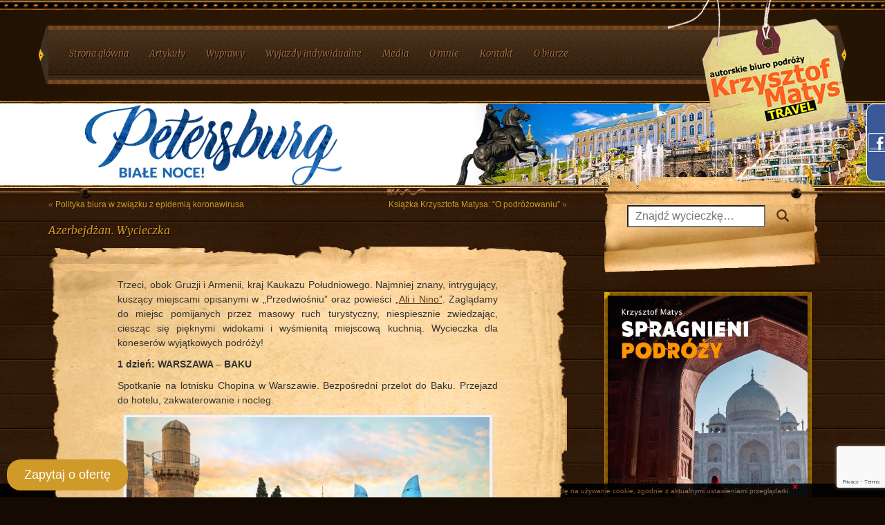

--- FILE ---
content_type: text/html; charset=UTF-8
request_url: https://krzysztofmatys.pl/7109-azerbejdzan-wycieczka/
body_size: 21358
content:
<!DOCTYPE html>
<html lang="pl-PL" class="no-js no-svg">
<head>
    <meta charset="UTF-8">
    <meta name="viewport" content="width=device-width, initial-scale=1">
	<meta name="google-site-verification" content="NFTuKq-pvgxKHqZmEsU-XbxhmwbwpeFjJXczZWsZ-k0" />
    <link rel="profile" href="https://gmpg.org/xfn/11"> <title>Azerbejdżan. Wycieczka &#8211; Matys Travel</title>
<meta name='robots' content='max-image-preview:large' />
<link rel='dns-prefetch' href='//www.google.com' />
<link rel='dns-prefetch' href='//fonts.googleapis.com' />
<link rel='dns-prefetch' href='//s.w.org' />
<link href='https://fonts.gstatic.com' crossorigin rel='preconnect' />
<link rel="alternate" type="application/rss+xml" title="Matys Travel &raquo; Kanał z wpisami" href="https://krzysztofmatys.pl/feed/" />
<link rel="alternate" type="application/rss+xml" title="Matys Travel &raquo; Kanał z komentarzami" href="https://krzysztofmatys.pl/comments/feed/" />
<link rel="alternate" type="application/rss+xml" title="Matys Travel &raquo; Azerbejdżan. Wycieczka Kanał z komentarzami" href="https://krzysztofmatys.pl/7109-azerbejdzan-wycieczka/feed/" />
		<script type="text/javascript">
			window._wpemojiSettings = {"baseUrl":"https:\/\/s.w.org\/images\/core\/emoji\/13.0.1\/72x72\/","ext":".png","svgUrl":"https:\/\/s.w.org\/images\/core\/emoji\/13.0.1\/svg\/","svgExt":".svg","source":{"concatemoji":"https:\/\/krzysztofmatys.pl\/wp-includes\/js\/wp-emoji-release.min.js?ver=5.7.14"}};
			!function(e,a,t){var n,r,o,i=a.createElement("canvas"),p=i.getContext&&i.getContext("2d");function s(e,t){var a=String.fromCharCode;p.clearRect(0,0,i.width,i.height),p.fillText(a.apply(this,e),0,0);e=i.toDataURL();return p.clearRect(0,0,i.width,i.height),p.fillText(a.apply(this,t),0,0),e===i.toDataURL()}function c(e){var t=a.createElement("script");t.src=e,t.defer=t.type="text/javascript",a.getElementsByTagName("head")[0].appendChild(t)}for(o=Array("flag","emoji"),t.supports={everything:!0,everythingExceptFlag:!0},r=0;r<o.length;r++)t.supports[o[r]]=function(e){if(!p||!p.fillText)return!1;switch(p.textBaseline="top",p.font="600 32px Arial",e){case"flag":return s([127987,65039,8205,9895,65039],[127987,65039,8203,9895,65039])?!1:!s([55356,56826,55356,56819],[55356,56826,8203,55356,56819])&&!s([55356,57332,56128,56423,56128,56418,56128,56421,56128,56430,56128,56423,56128,56447],[55356,57332,8203,56128,56423,8203,56128,56418,8203,56128,56421,8203,56128,56430,8203,56128,56423,8203,56128,56447]);case"emoji":return!s([55357,56424,8205,55356,57212],[55357,56424,8203,55356,57212])}return!1}(o[r]),t.supports.everything=t.supports.everything&&t.supports[o[r]],"flag"!==o[r]&&(t.supports.everythingExceptFlag=t.supports.everythingExceptFlag&&t.supports[o[r]]);t.supports.everythingExceptFlag=t.supports.everythingExceptFlag&&!t.supports.flag,t.DOMReady=!1,t.readyCallback=function(){t.DOMReady=!0},t.supports.everything||(n=function(){t.readyCallback()},a.addEventListener?(a.addEventListener("DOMContentLoaded",n,!1),e.addEventListener("load",n,!1)):(e.attachEvent("onload",n),a.attachEvent("onreadystatechange",function(){"complete"===a.readyState&&t.readyCallback()})),(n=t.source||{}).concatemoji?c(n.concatemoji):n.wpemoji&&n.twemoji&&(c(n.twemoji),c(n.wpemoji)))}(window,document,window._wpemojiSettings);
		</script>
		<style type="text/css">
img.wp-smiley,
img.emoji {
	display: inline !important;
	border: none !important;
	box-shadow: none !important;
	height: 1em !important;
	width: 1em !important;
	margin: 0 .07em !important;
	vertical-align: -0.1em !important;
	background: none !important;
	padding: 0 !important;
}
</style>
			
	<link rel='stylesheet' id='wp-block-library-css'  href='https://krzysztofmatys.pl/wp-includes/css/dist/block-library/style.min.css?ver=5.7.14' type='text/css' media='all' />
<link rel='stylesheet' id='titan-adminbar-styles-css'  href='https://krzysztofmatys.pl/wp-content/plugins/anti-spam/assets/css/admin-bar.css?ver=7.2.1' type='text/css' media='all' />
<link rel='stylesheet' id='contact-form-7-css'  href='https://krzysztofmatys.pl/wp-content/plugins/contact-form-7/includes/css/styles.css?ver=5.3.2' type='text/css' media='all' />
<link rel='stylesheet' id='wordpress-popular-posts-css-css'  href='https://krzysztofmatys.pl/wp-content/plugins/wordpress-popular-posts/assets/css/wpp.css?ver=5.2.4' type='text/css' media='all' />
<link rel='stylesheet' id='krzysztofmatys-style-css'  href='https://krzysztofmatys.pl/wp-content/themes/kmt-responsive/dist/css/krzysztofmatys.min.css?ver=5.7.14' type='text/css' media='all' />
<link rel='stylesheet' id='krzysztofmatys-fonts-css'  href='https://fonts.googleapis.com/css?family=Merriweather%3A300%2C300i%2C400%2C400i%2C700%2C700i%2C900%2C900i&#038;subset=latin%2Clatin-ext' type='text/css' media='all' />
<link rel='stylesheet' id='newsletter-css'  href='https://krzysztofmatys.pl/wp-content/plugins/newsletter/style.css?ver=7.0.0' type='text/css' media='all' />
<link rel='stylesheet' id='colorbox-css'  href='https://krzysztofmatys.pl/wp-content/plugins/lightbox-gallery/colorbox/example1/colorbox.css?ver=5.7.14' type='text/css' media='all' />
<link rel='stylesheet' id='wp-paginate-css'  href='https://krzysztofmatys.pl/wp-content/plugins/wp-paginate/css/wp-paginate.css?ver=2.1.3' type='text/css' media='screen' />
<script type='text/javascript' src='https://krzysztofmatys.pl/wp-includes/js/jquery/jquery.min.js?ver=3.5.1' id='jquery-core-js'></script>
<script type='text/javascript' src='https://krzysztofmatys.pl/wp-includes/js/jquery/jquery-migrate.min.js?ver=3.3.2' id='jquery-migrate-js'></script>
<script type='application/json' id='wpp-json'>
{"sampling_active":0,"sampling_rate":100,"ajax_url":"https:\/\/krzysztofmatys.pl\/wp-json\/wordpress-popular-posts\/v1\/popular-posts","ID":7109,"token":"82bd45fe75","lang":0,"debug":0}
</script>
<script type='text/javascript' src='https://krzysztofmatys.pl/wp-content/plugins/wordpress-popular-posts/assets/js/wpp.min.js?ver=5.2.4' id='wpp-js-js'></script>
<script type='text/javascript' src='https://krzysztofmatys.pl/wp-content/themes/kmt-responsive/dist/js/krzysztofmatys.min.js?ver=5.7.14' id='krzysztofmatys-js-js'></script>
<link rel="https://api.w.org/" href="https://krzysztofmatys.pl/wp-json/" /><link rel="alternate" type="application/json" href="https://krzysztofmatys.pl/wp-json/wp/v2/posts/7109" /><link rel="EditURI" type="application/rsd+xml" title="RSD" href="https://krzysztofmatys.pl/xmlrpc.php?rsd" />
<link rel="wlwmanifest" type="application/wlwmanifest+xml" href="https://krzysztofmatys.pl/wp-includes/wlwmanifest.xml" /> 
<meta name="generator" content="WordPress 5.7.14" />
<link rel="canonical" href="https://krzysztofmatys.pl/7109-azerbejdzan-wycieczka/" />
<link rel='shortlink' href='https://krzysztofmatys.pl/?p=7109' />
<link rel="alternate" type="application/json+oembed" href="https://krzysztofmatys.pl/wp-json/oembed/1.0/embed?url=https%3A%2F%2Fkrzysztofmatys.pl%2F7109-azerbejdzan-wycieczka%2F" />
<link rel="alternate" type="text/xml+oembed" href="https://krzysztofmatys.pl/wp-json/oembed/1.0/embed?url=https%3A%2F%2Fkrzysztofmatys.pl%2F7109-azerbejdzan-wycieczka%2F&#038;format=xml" />
<!-- Google Tag Manager -->
<script>(function(w,d,s,l,i){w[l]=w[l]||[];w[l].push({'gtm.start':
new Date().getTime(),event:'gtm.js'});var f=d.getElementsByTagName(s)[0],
j=d.createElement(s),dl=l!='dataLayer'?'&l='+l:'';j.async=true;j.src=
'https://www.googletagmanager.com/gtm.js?id='+i+dl;f.parentNode.insertBefore(j,f);
})(window,document,'script','dataLayer','GTM-5SHQMFV');</script>
<!-- End Google Tag Manager --><script type="text/javascript">
(function(url){
	if(/(?:Chrome\/26\.0\.1410\.63 Safari\/537\.31|WordfenceTestMonBot)/.test(navigator.userAgent)){ return; }
	var addEvent = function(evt, handler) {
		if (window.addEventListener) {
			document.addEventListener(evt, handler, false);
		} else if (window.attachEvent) {
			document.attachEvent('on' + evt, handler);
		}
	};
	var removeEvent = function(evt, handler) {
		if (window.removeEventListener) {
			document.removeEventListener(evt, handler, false);
		} else if (window.detachEvent) {
			document.detachEvent('on' + evt, handler);
		}
	};
	var evts = 'contextmenu dblclick drag dragend dragenter dragleave dragover dragstart drop keydown keypress keyup mousedown mousemove mouseout mouseover mouseup mousewheel scroll'.split(' ');
	var logHuman = function() {
		if (window.wfLogHumanRan) { return; }
		window.wfLogHumanRan = true;
		var wfscr = document.createElement('script');
		wfscr.type = 'text/javascript';
		wfscr.async = true;
		wfscr.src = url + '&r=' + Math.random();
		(document.getElementsByTagName('head')[0]||document.getElementsByTagName('body')[0]).appendChild(wfscr);
		for (var i = 0; i < evts.length; i++) {
			removeEvent(evts[i], logHuman);
		}
	};
	for (var i = 0; i < evts.length; i++) {
		addEvent(evts[i], logHuman);
	}
})('//krzysztofmatys.pl/?wordfence_lh=1&hid=1B02A22EE0AF604E8C245B475D87C6F2');
</script>
<!-- Facebook Pixel Code -->
<script type='text/javascript'>
!function(f,b,e,v,n,t,s){if(f.fbq)return;n=f.fbq=function(){n.callMethod?
n.callMethod.apply(n,arguments):n.queue.push(arguments)};if(!f._fbq)f._fbq=n;
n.push=n;n.loaded=!0;n.version='2.0';n.queue=[];t=b.createElement(e);t.async=!0;
t.src=v;s=b.getElementsByTagName(e)[0];s.parentNode.insertBefore(t,s)}(window,
document,'script','https://connect.facebook.net/en_US/fbevents.js');
</script>
<!-- End Facebook Pixel Code -->
<script type='text/javascript'>
  fbq('init', '1558705971102796', {}, {
    "agent": "wordpress-5.7.14-2.2.2"
});
</script><script type='text/javascript'>
  fbq('track', 'PageView', []);
</script>
<!-- Facebook Pixel Code -->
<noscript>
<img height="1" width="1" style="display:none" alt="fbpx"
src="https://www.facebook.com/tr?id=1558705971102796&ev=PageView&noscript=1" />
</noscript>
<!-- End Facebook Pixel Code -->
<style type="text/css">.recentcomments a{display:inline !important;padding:0 !important;margin:0 !important;}</style>		<style type="text/css" id="wp-custom-css">
			#kontakt {
	display: flex;
	flex-direction: column;
	width: 100%;
	justify-content: center;
	text-align: center;
	padding: 20px;
	background-color: rgb(255,255,255,0.3);
}

#kontakt h3 {
	font-size: 18px;
	color: #000000;
}

#kontakt a {
	font-size: 18px;
	font-weight: 700;
	color: red !important;
}

#kontakt form {
	margin-top: 20px;
}

#kontakt form p {
	text-align: center !important;
}

@media screen and (min-width: 768px) {
	.zapytaj_oferta {
		position: fixed;
		bottom: 10px;
		left: 10px;
		background-color: #d09a29;
		color: #ffffff;
		border-radius: 20px;
		padding: 10px 25px;
		font-size: 18px;
		z-index:99;
	}

	.zapytaj_oferta a {
		color: #ffffff;
	}
}		</style>
		</head>
<body class="post-template-default single single-post postid-7109 single-format-standard">
<div id="page" class="site">
    <header id="site_header">
        <div class="top separator"></div>
        <div class="container"><a href="/" id="site_logo"></a>
            <nav id="site_nav">
                <div class="top decorator"></div>
                <div class="left decorator"></div>
                <button type="button" class="navbar-toggle" data-toggle="collapse"
                        data-target="#bs-example-navbar-collapse-1"><span class="sr-only">Toggle navigation</span> <span
                            class="icon-bar"></span> <span class="icon-bar"></span> <span class="icon-bar"></span>
                </button> <div id="bs-example-navbar-collapse-1" class="collapse navbar-collapse"><ul id="top-menu" class="nav navbar-nav" itemscope itemtype="http://www.schema.org/SiteNavigationElement"><li  id="menu-item-431" class="menu-item menu-item-type-custom menu-item-object-custom menu-item-home menu-item-431 nav-item"><a itemprop="url" href="https://krzysztofmatys.pl" class="nav-link"><span itemprop="name">Strona główna</span></a></li>
<li  id="menu-item-432" class="menu-item menu-item-type-taxonomy menu-item-object-category menu-item-has-children dropdown menu-item-432 nav-item"><a href="#" data-toggle="dropdown" aria-haspopup="true" aria-expanded="false" class="dropdown-toggle nav-link" id="menu-item-dropdown-432"><span itemprop="name">Artykuły</span></a>
<ul class="dropdown-menu" aria-labelledby="menu-item-dropdown-432">
	<li  id="menu-item-2149" class="menu-item menu-item-type-taxonomy menu-item-object-category menu-item-2149 nav-item"><a itemprop="url" href="https://krzysztofmatys.pl/artykuly/albania/" class="dropdown-item"><span itemprop="name">Albania</span></a></li>
	<li  id="menu-item-513" class="menu-item menu-item-type-taxonomy menu-item-object-category menu-item-513 nav-item"><a itemprop="url" href="https://krzysztofmatys.pl/artykuly/armenia/" class="dropdown-item"><span itemprop="name">Armenia</span></a></li>
	<li  id="menu-item-2150" class="menu-item menu-item-type-taxonomy menu-item-object-category menu-item-2150 nav-item"><a itemprop="url" href="https://krzysztofmatys.pl/artykuly/azerbejdzan/" class="dropdown-item"><span itemprop="name">Azerbejdżan</span></a></li>
	<li  id="menu-item-2854" class="menu-item menu-item-type-taxonomy menu-item-object-category menu-item-2854 nav-item"><a itemprop="url" href="https://krzysztofmatys.pl/artykuly/balkany-artykuly/" class="dropdown-item"><span itemprop="name">Bałkany</span></a></li>
	<li  id="menu-item-3996" class="menu-item menu-item-type-taxonomy menu-item-object-category menu-item-3996 nav-item"><a itemprop="url" href="https://krzysztofmatys.pl/artykuly/bialorus/" class="dropdown-item"><span itemprop="name">Białoruś</span></a></li>
	<li  id="menu-item-434" class="menu-item menu-item-type-taxonomy menu-item-object-category menu-item-434 nav-item"><a itemprop="url" href="https://krzysztofmatys.pl/artykuly/egipt/" class="dropdown-item"><span itemprop="name">Egipt</span></a></li>
	<li  id="menu-item-435" class="menu-item menu-item-type-taxonomy menu-item-object-category menu-item-435 nav-item"><a itemprop="url" href="https://krzysztofmatys.pl/artykuly/etiopia/" class="dropdown-item"><span itemprop="name">Etiopia</span></a></li>
	<li  id="menu-item-436" class="menu-item menu-item-type-taxonomy menu-item-object-category menu-item-436 nav-item"><a itemprop="url" href="https://krzysztofmatys.pl/artykuly/gruzja/" class="dropdown-item"><span itemprop="name">Gruzja</span></a></li>
	<li  id="menu-item-2151" class="menu-item menu-item-type-taxonomy menu-item-object-category menu-item-2151 nav-item"><a itemprop="url" href="https://krzysztofmatys.pl/artykuly/iran-artykuly/" class="dropdown-item"><span itemprop="name">Iran</span></a></li>
	<li  id="menu-item-437" class="menu-item menu-item-type-taxonomy menu-item-object-category menu-item-437 nav-item"><a itemprop="url" href="https://krzysztofmatys.pl/artykuly/indie/" class="dropdown-item"><span itemprop="name">Indie</span></a></li>
	<li  id="menu-item-438" class="menu-item menu-item-type-taxonomy menu-item-object-category menu-item-438 nav-item"><a itemprop="url" href="https://krzysztofmatys.pl/artykuly/jordania/" class="dropdown-item"><span itemprop="name">Jordania</span></a></li>
	<li  id="menu-item-5121" class="menu-item menu-item-type-taxonomy menu-item-object-category menu-item-5121 nav-item"><a itemprop="url" href="https://krzysztofmatys.pl/artykuly/liban/" class="dropdown-item"><span itemprop="name">Liban</span></a></li>
	<li  id="menu-item-3997" class="menu-item menu-item-type-taxonomy menu-item-object-category menu-item-3997 nav-item"><a itemprop="url" href="https://krzysztofmatys.pl/artykuly/moldawia/" class="dropdown-item"><span itemprop="name">Mołdawia</span></a></li>
	<li  id="menu-item-439" class="menu-item menu-item-type-taxonomy menu-item-object-category menu-item-439 nav-item"><a itemprop="url" href="https://krzysztofmatys.pl/artykuly/nepal/" class="dropdown-item"><span itemprop="name">Nepal</span></a></li>
	<li  id="menu-item-440" class="menu-item menu-item-type-taxonomy menu-item-object-category menu-item-440 nav-item"><a itemprop="url" href="https://krzysztofmatys.pl/artykuly/ziemia-swieta/" class="dropdown-item"><span itemprop="name">Ziemia Święta</span></a></li>
	<li  id="menu-item-1505" class="menu-item menu-item-type-taxonomy menu-item-object-category menu-item-1505 nav-item"><a itemprop="url" href="https://krzysztofmatys.pl/artykuly/peru-artykuly/" class="dropdown-item"><span itemprop="name">Peru</span></a></li>
	<li  id="menu-item-1507" class="menu-item menu-item-type-taxonomy menu-item-object-category menu-item-1507 nav-item"><a itemprop="url" href="https://krzysztofmatys.pl/artykuly/uzbekistan/" class="dropdown-item"><span itemprop="name">Uzbekistan</span></a></li>
</ul>
</li>
<li  id="menu-item-433" class="menu-item menu-item-type-taxonomy menu-item-object-category current-post-ancestor current-menu-parent current-post-parent active menu-item-433 nav-item"><a itemprop="url" href="https://krzysztofmatys.pl/wyprawy/" class="nav-link"><span itemprop="name">Wyprawy</span></a></li>
<li  id="menu-item-1714" class="menu-item menu-item-type-taxonomy menu-item-object-category menu-item-1714 nav-item"><a itemprop="url" href="https://krzysztofmatys.pl/wyjazdy-indywidualne/" class="nav-link"><span itemprop="name">Wyjazdy indywidualne</span></a></li>
<li  id="menu-item-427" class="menu-item menu-item-type-post_type menu-item-object-page menu-item-427 nav-item"><a itemprop="url" href="https://krzysztofmatys.pl/media/" class="nav-link"><span itemprop="name">Media</span></a></li>
<li  id="menu-item-429" class="menu-item menu-item-type-post_type menu-item-object-page menu-item-429 nav-item"><a itemprop="url" href="https://krzysztofmatys.pl/o-mnie/" class="nav-link"><span itemprop="name">O mnie</span></a></li>
<li  id="menu-item-430" class="menu-item menu-item-type-post_type menu-item-object-page menu-item-430 nav-item"><a itemprop="url" href="https://krzysztofmatys.pl/kontakt/" class="nav-link"><span itemprop="name">Kontakt</span></a></li>
<li  id="menu-item-1221" class="menu-item menu-item-type-post_type menu-item-object-page menu-item-1221 nav-item"><a itemprop="url" href="https://krzysztofmatys.pl/o-biurze/" class="nav-link"><span itemprop="name">O biurze</span></a></li>
</ul></div>                <div class="right decorator"></div>
                <div class="bottom decorator"></div>
            </nav>
            <a class="quick-phone quick-contact visible-xs-block visible-sm-block" href="tel:+48692499766"><span
                        class="glyphicon glyphicon-phone-alt"></span></a> <a
                    class="quick-email quick-contact visible-xs-block visible-sm-block"
                    href="/kontakt/#wpcf7-f216-p36-o1"><span class="glyphicon glyphicon-envelope"></span></a></div>
        <div class="bottom decorator"></div>
    </header>                 <div id="top-slider" class="dynamic-header carousel slide no-indicators">
            <div class="carousel-inner"
                 role="listbox">                    <div id="text-9" class="item widget_text"><h2 class="widget-title">Wyprawy</h2>			<div class="textwidget"><a href="#"><img src="/wp-content/themes/kmt-responsive/dist/img/b8.jpg" class="img-responsive"></a></div>
		</div><div id="text-10" class="item widget_text"><h2 class="widget-title">Petersburg</h2>			<div class="textwidget"><a href="/1758-petersburg-biale-noce/"><img src="/wp-content/themes/kmt-responsive/dist/img/a_petersburg.jpg" class="img-responsive"></a></div>
		</div><div id="text-8" class="item widget_text"><h2 class="widget-title">Armenia Górski Karabach</h2>			<div class="textwidget"><a href="/607-armenia-gorski-karabach/"><img src="/wp-content/themes/kmt-responsive/dist/img/small3.jpg" class="img-responsive"></a></div>
		</div><div id="text-7" class="item widget_text"><h2 class="widget-title">Bezdroża Gruzji</h2>			<div class="textwidget"><a href="/111-magiczne-bezdroa-gruzji-9-dni/"><img src="/wp-content/themes/kmt-responsive/dist/img/gruzja_sm.jpg" class="img-responsive"></a></div>
		</div>                </div>
        </div>
        <div class="separator v4"></div>            

<div id="site_content">
    <div class="separator v2"></div>
    <div class="container">

        <div id="main_content_area" class="single">
            <div class="row">
                <div class="col-md-8">
                                                                                                                                    <nav class="top">
                                                                            <div class="pull-left">&laquo; <a href="https://krzysztofmatys.pl/5868-polityka-biura-w-zwiazku-z-epidemia-koronawirusa/" rel="prev">Polityka biura w związku z epidemią koronawirusa</a></div>
                                                                                                                <div class="pull-right"><a href="https://krzysztofmatys.pl/6052-ksiazka-krzysztofa-matysa-o-podrozowaniu/" rel="next">Książka Krzysztofa Matysa: &#8220;O podróżowaniu&#8221;</a> &raquo;</div>
                                                                    </nav>
                                <div class="clearfix"></div>
                                                        <h2 class="content-header"><a href="https://krzysztofmatys.pl/7109-azerbejdzan-wycieczka/">Azerbejdżan. Wycieczka</a></h2>
                            <div class="content">
                                <div class="decorator top"></div>
                                
<p>Trzeci, obok Gruzji i Armenii, kraj Kaukazu Południowego. Najmniej znany, intrygujący, kuszący miejscami opisanymi w „Przedwiośniu” oraz powieści <a href="https://gruzja-armenia-wycieczki.krzysztofmatys.pl/2017/08/18/ali-i-nino/" target="_blank" rel="noopener">„Ali i Nino”</a>. Zaglądamy do miejsc pomijanych przez masowy ruch turystyczny, niespiesznie zwiedzając, ciesząc się pięknymi widokami i wyśmienitą miejscową kuchnią. Wycieczka dla koneserów wyjątkowych podróży!<span id="more-7109"></span></p>
<p><strong>1 dzień: WARSZAWA – BAKU</strong></p>
<p>Spotkanie na lotnisku Chopina w Warszawie. Bezpośredni przelot do Baku. Przejazd do hotelu, zakwaterowanie i nocleg.</p>
<div id="attachment_7110" style="width: 535px" class="wp-caption aligncenter"><img aria-describedby="caption-attachment-7110" loading="lazy" class="wp-image-7110 size-large img-responsive" src="https://krzysztofmatys.pl/wp-content/uploads/2022/03/Azerbejdzan-wycieczka-Baku-Krzysztof-Matys-Travel-800x600.jpg" alt="" width="525" height="394" srcset="https://krzysztofmatys.pl/wp-content/uploads/2022/03/Azerbejdzan-wycieczka-Baku-Krzysztof-Matys-Travel-800x600.jpg 800w, https://krzysztofmatys.pl/wp-content/uploads/2022/03/Azerbejdzan-wycieczka-Baku-Krzysztof-Matys-Travel-400x300.jpg 400w, https://krzysztofmatys.pl/wp-content/uploads/2022/03/Azerbejdzan-wycieczka-Baku-Krzysztof-Matys-Travel-768x576.jpg 768w, https://krzysztofmatys.pl/wp-content/uploads/2022/03/Azerbejdzan-wycieczka-Baku-Krzysztof-Matys-Travel-1536x1152.jpg 1536w, https://krzysztofmatys.pl/wp-content/uploads/2022/03/Azerbejdzan-wycieczka-Baku-Krzysztof-Matys-Travel.jpg 1800w" sizes="(max-width: 525px) 100vw, 525px" /><p id="caption-attachment-7110" class="wp-caption-text">Baku to połączenie pięknych zabytków z monumentalną nowoczesną architekturą</p></div>
<p><strong>2 dzień: BAKU</strong></p>
<p>Śniadanie. Zwiedzanie Baku, jednego z najpiękniejszych i najbogatszych miast Kaukazu Południowego. W programie m.in. Miasto Wewnętrzne (Iczeri Szecher), czyli bakijska starówka przypominająca muzeum pod gołym niebem. Krętymi uliczkami wędrujemy wśród zabytkowych meczetów, karawanserajów, zamożnych domów i łaźni. Zobaczymy Wieżę Dziewiczą oraz pałac Szachów Szirwanu. Przespacerujemy się ulicą Nizamiego – słynną ulicą targową. Czas wolny na obiad i zakup pamiątek. Następnie wizyta w imponującym architekturą Centrum Kultury Heydara Alijewa. Zobaczymy też część miasta, w której rozgrywała się gorączka ropy naftowej z przełomu XIX i XX wieku. Powitalna kolacja w restauracji. Nocleg w hotelu w Baku.</p>
<div id="attachment_7119" style="width: 535px" class="wp-caption aligncenter"><img aria-describedby="caption-attachment-7119" loading="lazy" class="wp-image-7119 size-large img-responsive" src="https://krzysztofmatys.pl/wp-content/uploads/2022/03/Azrbejdzan-wycieczka-Baku-800x530.jpg" alt="" width="525" height="348" srcset="https://krzysztofmatys.pl/wp-content/uploads/2022/03/Azrbejdzan-wycieczka-Baku-800x530.jpg 800w, https://krzysztofmatys.pl/wp-content/uploads/2022/03/Azrbejdzan-wycieczka-Baku-400x265.jpg 400w, https://krzysztofmatys.pl/wp-content/uploads/2022/03/Azrbejdzan-wycieczka-Baku-768x509.jpg 768w, https://krzysztofmatys.pl/wp-content/uploads/2022/03/Azrbejdzan-wycieczka-Baku-1536x1018.jpg 1536w, https://krzysztofmatys.pl/wp-content/uploads/2022/03/Azrbejdzan-wycieczka-Baku.jpg 1800w" sizes="(max-width: 525px) 100vw, 525px" /><p id="caption-attachment-7119" class="wp-caption-text">Centrum Kultury Heydara Alijewa w Baku</p></div>
<p><strong>3 dzień: BAKU – GUBA – CHYNAŁYG – BAKU</strong></p>
<p>Śniadanie. Jednodniowa wycieczka w region gór Kaukazu. Przejedziemy malowniczą trasa wzdłuż wybrzeża do miasta Guba, położonego u stóp góry Szachdag (4250 m n.p.m.), dawnej stolicy Chanatu Gubińskiego. Wizyta w Krasnej Słobodzie, dzielnicy zamieszkanej przez żydowską diasporę. Następnie przejazd do położonej na wysokości 2200 m n.p.m. wsi Chynałyg (Xinaliq). Mieszkańcy tej miejscowości stanowią osobną grupę etniczną, posługują się swoim wyjątkowym językiem i uważają się za potomków Noego. Powrót do Baku na kolację i nocleg.</p>
<div id="attachment_7121" style="width: 535px" class="wp-caption aligncenter"><img aria-describedby="caption-attachment-7121" loading="lazy" class="wp-image-7121 size-large img-responsive" src="https://krzysztofmatys.pl/wp-content/uploads/2022/03/Azerbejdzan-kuchnia-potrawy-wycieczka-restauracje-800x600.jpg" alt="" width="525" height="394" srcset="https://krzysztofmatys.pl/wp-content/uploads/2022/03/Azerbejdzan-kuchnia-potrawy-wycieczka-restauracje-800x600.jpg 800w, https://krzysztofmatys.pl/wp-content/uploads/2022/03/Azerbejdzan-kuchnia-potrawy-wycieczka-restauracje-400x300.jpg 400w, https://krzysztofmatys.pl/wp-content/uploads/2022/03/Azerbejdzan-kuchnia-potrawy-wycieczka-restauracje-768x576.jpg 768w, https://krzysztofmatys.pl/wp-content/uploads/2022/03/Azerbejdzan-kuchnia-potrawy-wycieczka-restauracje-1536x1152.jpg 1536w, https://krzysztofmatys.pl/wp-content/uploads/2022/03/Azerbejdzan-kuchnia-potrawy-wycieczka-restauracje.jpg 1751w" sizes="(max-width: 525px) 100vw, 525px" /><p id="caption-attachment-7121" class="wp-caption-text">Bogata azerska kuchnia</p></div>
<p><strong>4 dzień: BAKU – SZAMACHY – LAHICZ – SZEKI</strong></p>
<p>Śniadanie. Wykwaterowanie z hotelu i wyjazd w kierunku regionu Szeki, leżącego w paśmie Wielkiego Kaukazu, wciśniętego pomiędzy Dagestan i gruzińską Kachetię. Nasza trasa wiedzie przez Szamachy (Samaxi), gdzie zwiedzimy wielki meczet z VIII w. Następnie dotrzemy do zagubionej wśród gór miejscowości Lahych (Lahicz), która od setek lat jest ważnym centrum rzemiosła, słynącym z wytwarzanych ręcznie czekanek (płaskorzeźb, ozdób i naczyń miedzianych), wyrobów z drewna oraz dywanów. Dawniej powstawały tu słynne i pożądane kolczugi, zbroje i broń. Przejedziemy przez malowniczy region południowych stoków Kaukazu, zwany „krainą wąwozów” oraz „krajem kwiatów”. Kolacja i nocleg w Szeki, jednym z najładniej położonych miast Azerbejdżanu.</p>
<div id="attachment_7122" style="width: 560px" class="wp-caption aligncenter"><img aria-describedby="caption-attachment-7122" loading="lazy" class="wp-image-7122 img-responsive" src="https://krzysztofmatys.pl/wp-content/uploads/2022/03/Azerbejdzan-gory.jpg" alt="" width="550" height="367" srcset="https://krzysztofmatys.pl/wp-content/uploads/2022/03/Azerbejdzan-gory.jpg 779w, https://krzysztofmatys.pl/wp-content/uploads/2022/03/Azerbejdzan-gory-400x267.jpg 400w, https://krzysztofmatys.pl/wp-content/uploads/2022/03/Azerbejdzan-gory-768x513.jpg 768w" sizes="(max-width: 550px) 100vw, 550px" /><p id="caption-attachment-7122" class="wp-caption-text">W górach</p></div>
<p><strong>5 dzień: SZEKI – KISZ – GANDŻA</strong></p>
<p>Śniadanie. Przejazd do Kisz, gdzie zobaczymy najstarszy chrześcijański kościół w Azerbejdżanie, z V wieku! Następnie zwiedzanie Szeki, m.in. pałac chanów szekińskich z XVIII w., gdzie oprócz pięknej fasady uwagę przyciągają dwa imponujące platany posadzone w 1530 r. Atmosferę pałacu tworzą znajdujące się wewnątrz malowidła o intensywnej kolorystyce i barwne okna. Wizyta w centrum tradycyjnych rzemiosł, gdzie można obejrzeć i kupić m.in. piękne jedwabne chusty, hafty, kaukaskie czapki. Od wieków Szeki słynęło z produkcji jedwabiu. Kupcy z różnych krajów przyjeżdżali tu, by nabyć miejscowe tkaniny. Przejazd do  Giojgiolskiego Parku Narodowego, a następnie do miejscowości Gandża (Ganja). Zakwaterowanie, kolacja i nocleg.</p>
<div id="attachment_7123" style="width: 535px" class="wp-caption aligncenter"><img aria-describedby="caption-attachment-7123" loading="lazy" class="wp-image-7123 size-large img-responsive" src="https://krzysztofmatys.pl/wp-content/uploads/2022/03/Azerbejdzan-Szeki-palac-wnetrze-wycieczka-800x600.jpg" alt="" width="525" height="394" srcset="https://krzysztofmatys.pl/wp-content/uploads/2022/03/Azerbejdzan-Szeki-palac-wnetrze-wycieczka-800x600.jpg 800w, https://krzysztofmatys.pl/wp-content/uploads/2022/03/Azerbejdzan-Szeki-palac-wnetrze-wycieczka-400x300.jpg 400w, https://krzysztofmatys.pl/wp-content/uploads/2022/03/Azerbejdzan-Szeki-palac-wnetrze-wycieczka-768x576.jpg 768w, https://krzysztofmatys.pl/wp-content/uploads/2022/03/Azerbejdzan-Szeki-palac-wnetrze-wycieczka-1536x1152.jpg 1536w, https://krzysztofmatys.pl/wp-content/uploads/2022/03/Azerbejdzan-Szeki-palac-wnetrze-wycieczka.jpg 1800w" sizes="(max-width: 525px) 100vw, 525px" /><p id="caption-attachment-7123" class="wp-caption-text">Pałac w Szeki</p></div>
<p><strong>6 dzień: GANDŻA – BAKU</strong></p>
<p>Śniadanie. Zwiedzanie drugiego co do wielkości miasta w Azerbejdżanie. W czasach swej największej świetności, na przełomie XII i XIII w., Gandża (Giandża, Ganja) była wielkim centrum handlu i rzemiosł. Zobaczymy między innymi meczet szejka Abasa (Dżuma), karawanseraj oraz mauzoleum Nizamiego, uważanego powszechnie za najwybitniejszego poetę świata muzułmańskiego przełomu XII i XIII wieku. Czas wolny na lunch. Następnie przejazd do Baku. Zakwaterowanie w hotelu, kolacja i nocleg.</p>
<div id="attachment_7126" style="width: 535px" class="wp-caption aligncenter"><img aria-describedby="caption-attachment-7126" loading="lazy" class="wp-image-7126 size-large img-responsive" src="https://krzysztofmatys.pl/wp-content/uploads/2022/03/Azerbejdzan-Ganja-800x640.jpg" alt="" width="525" height="420" srcset="https://krzysztofmatys.pl/wp-content/uploads/2022/03/Azerbejdzan-Ganja-800x640.jpg 800w, https://krzysztofmatys.pl/wp-content/uploads/2022/03/Azerbejdzan-Ganja-400x320.jpg 400w, https://krzysztofmatys.pl/wp-content/uploads/2022/03/Azerbejdzan-Ganja-768x614.jpg 768w, https://krzysztofmatys.pl/wp-content/uploads/2022/03/Azerbejdzan-Ganja.jpg 1024w" sizes="(max-width: 525px) 100vw, 525px" /><p id="caption-attachment-7126" class="wp-caption-text">Ganja</p></div>
<p><strong>7 dzień: BAKU – GOBUSTAN – PÓŁWYSEP ABSZERON – BAKU</strong></p>
<p>Śniadanie. Krótki przejazd w okolice Baku i wizyta w rezerwacie Gobustan, gdzie na pagórkowatym terenie, wśród wąwozów i jarów zobaczymy między innymi błotne wulkany oraz petroglify (naskalne rysunki) wykonane przez ludzi z epoki kamienia. Następnie wizyta na półwyspie Abszeron, dokąd turystów przyciąga spektakularna „płonąca góra” – Janardag (Yanardag). W wyniku wydobywania się gazu w szczelinach skalnych pojawiają się płomienie. Zobaczymy też świątynię czcicieli ognia (Ateszgiach) w Surachanach. Powrót do Baku, wieczorem czas wolny. Pożegnalna kolacja i nocleg.</p>
<div id="attachment_7124" style="width: 535px" class="wp-caption aligncenter"><img aria-describedby="caption-attachment-7124" loading="lazy" class="wp-image-7124 size-large img-responsive" src="https://krzysztofmatys.pl/wp-content/uploads/2022/03/Azerbejdzan-Baku-noca-800x600.jpg" alt="" width="525" height="394" srcset="https://krzysztofmatys.pl/wp-content/uploads/2022/03/Azerbejdzan-Baku-noca-800x600.jpg 800w, https://krzysztofmatys.pl/wp-content/uploads/2022/03/Azerbejdzan-Baku-noca-400x300.jpg 400w, https://krzysztofmatys.pl/wp-content/uploads/2022/03/Azerbejdzan-Baku-noca-768x576.jpg 768w, https://krzysztofmatys.pl/wp-content/uploads/2022/03/Azerbejdzan-Baku-noca-1536x1152.jpg 1536w, https://krzysztofmatys.pl/wp-content/uploads/2022/03/Azerbejdzan-Baku-noca.jpg 1800w" sizes="(max-width: 525px) 100vw, 525px" /><p id="caption-attachment-7124" class="wp-caption-text">Baku nocą</p></div>
<p><strong>8 dzień: BAKU – WARSZAWA</strong></p>
<p>Transfer na lotnisko w Baku i wylot do Warszawy.</p>
<p><strong>TERMIN:</strong><strong><br />14.06.2025 &#8211; 21.06.2025 &#8211; Brak wolnych miejsc! </strong>W tym terminie polecamy wycieczkę: <a href="https://krzysztofmatys.pl/3716-albania-i-kosowo/">Albania i Kosowo</a>.<br /><strong>30.05.2026 &#8211; 06.06.2026</strong> &#8211; Są wolne miejsca, zapraszamy! Poszukujemy pani na dokwaterowanie do pokoju 2-osobowego.<br /><br /></p>
<p><strong>CENA:</strong> 3950 PLN + 890 USD</p>
<p><strong>CENA ZAWIERA:<br /></strong>– bezpośredni przelot na trasie Warszawa – Baku – Warszawa,<br />– transport komfortowym autokarem na całej trasie zwiedzania w Azerbejdżanie,<br />– hotele 3* i 4* w atrakcyjnych lokalizacjach,<br />– śniadania i obiady lub obiadokolacje zgodnie z programem,<br />– opieka profesjonalnego, polskojęzycznego przewodnika przez wszystkie dni imprezy,<br />– obowiązkowe składki na TFG i TFP,<br />– ubezpieczenie turystyczne (KL, NNW i bagaż).</p>
<p><strong>CENIA NIE ZAWIERA:</strong><br />&#8211; kosztów wizy w kwocie 25 USD. W celu uzyskania wizy należy wypełnić prosty formularz na stronie <a href="https://www.evisa.gov.az/en/" target="_blank" rel="noopener">evisa.gov.az </a>W tym zakresie nasze biuro oczywiście służy pomocą oraz niezbędnymi informacjami.<br />&#8211; bilety do zwiedzanych obiektów: 80 USD/osoba,<br />– napiwków dla lokalnej obsługi w kwocie 50 USD/osoba,<br />– ewentualnej dopłaty do pokoju 1-osobowego: 290 USD.</p>
								                                								<div id="kontakt">
									<h3>Chcesz wziąć udział w wyprawie? Masz pytania? Skontaktuj się z nami!</h3>
									<a href="/cdn-cgi/l/email-protection#67050e121508270c151d1e141d1308010a06131e1449170b"><span class="__cf_email__" data-cfemail="6c0e05191e032c071e16151f1618030a010d18151f421c00">[email&#160;protected]</span></a>
									<a href="tel:+48857429016">tel. 85 742 90 16</a>
									<div role="form" class="wpcf7" id="wpcf7-f519-p7109-o1" lang="en-US" dir="ltr">
<div class="screen-reader-response"><p role="status" aria-live="polite" aria-atomic="true"></p> <ul></ul></div>
<form action="/7109-azerbejdzan-wycieczka/#wpcf7-f519-p7109-o1" method="post" class="wpcf7-form init" novalidate="novalidate" data-status="init">
<div style="display: none;">
<input type="hidden" name="_wpcf7" value="519" />
<input type="hidden" name="_wpcf7_version" value="5.3.2" />
<input type="hidden" name="_wpcf7_locale" value="en_US" />
<input type="hidden" name="_wpcf7_unit_tag" value="wpcf7-f519-p7109-o1" />
<input type="hidden" name="_wpcf7_container_post" value="7109" />
<input type="hidden" name="_wpcf7_posted_data_hash" value="" />
<input type="hidden" name="_wpcf7_recaptcha_response" value="" />
</div>
<p>Imię i nazwisko (wymagane)<br />
    <span class="wpcf7-form-control-wrap your-name"><input type="text" name="your-name" value="" size="40" class="wpcf7-form-control wpcf7-text wpcf7-validates-as-required" aria-required="true" aria-invalid="false" /></span> </p>
<p>Adres email (wymagane)<br />
    <span class="wpcf7-form-control-wrap your-email"><input type="email" name="your-email" value="" size="40" class="wpcf7-form-control wpcf7-text wpcf7-email wpcf7-validates-as-required wpcf7-validates-as-email" aria-required="true" aria-invalid="false" /></span> </p>
<p>Telefon (wymagane)<br />
    <span class="wpcf7-form-control-wrap your-tel"><input type="text" name="your-tel" value="" size="40" class="wpcf7-form-control wpcf7-text wpcf7-validates-as-required" aria-required="true" aria-invalid="false" /></span> </p>
<p>Treść wiadomości<br />
    <span class="wpcf7-form-control-wrap your-message"><textarea name="your-message" cols="40" rows="10" class="wpcf7-form-control wpcf7-textarea" aria-invalid="false"></textarea></span> </p>
<p><span class="wpcf7-form-control-wrap my-page"><input type="hidden" name="my-page" value="https://krzysztofmatys.pl:443/7109-azerbejdzan-wycieczka/" size="40" class="wpcf7-form-control wpcf7dtx-dynamictext wpcf7-dynamichidden" aria-invalid="false" /></span></p>
<p><input type="submit" value="Wyślij" class="wpcf7-form-control wpcf7-submit" /></p>
<p><span class="wpcf7-form-control-wrap acc"><span class="wpcf7-form-control wpcf7-acceptance"><span class="wpcf7-list-item"><label><input type="checkbox" name="acc" value="1" aria-invalid="false" /><span class="wpcf7-list-item-label">Wyrażam zgodę na przetwarzanie moich danych osobowych zgodnie z ustawą o ochronie danych osobowych w związku z realizacją zapytania. <a href="/polityka-prywatnosci/">Polityka prywatności</a></span></label></span></span></span></p>
<div class="wpcf7-response-output" aria-hidden="true"></div></form></div>								</div>
                                    <hr>
                                    <div class="hidden-xs">
                                        <!--<a class="zapytajOOferte pull-left" style="font-size:16px;">zapytaj o ofertę &raquo;</a>-->
                                        <a href="/opinie/" class="pull-right" style="margin-left:50px;font-size:16px;">Zobacz OPINIE o naszym biurze &raquo;</a>
                                        <div class="clearfix"></div>
                                    </div>
                                    <div class="visible-xs offer-bottom-bar">
                                        <a class="btn btn-sm btn-warning quick-phone quick-contact pull-left" href="tel:+48692499766"><span class="glyphicon glyphicon-phone-alt"></span> zadzwoń</a>
                                        <a class="btn btn-sm btn-warning quick-email quick-contact zapytajOOferte center" href="#formularz"><span class="glyphicon glyphicon-envelope"></span> zapytaj</a>
                                        <a href="/opinie/" class="btn btn-sm btn-warning comments pull-right"><span class="glyphicon glyphicon-comment"></span> opinie</a>
                                        <div class="clearfix"></div>
	                                                                                <hr>
		                                    <div class="menu-menu-mobilne-container"><ul id="footer-mobile" class="menu" itemscope itemtype="http://www.schema.org/SiteNavigationElement"><li id="menu-item-3985" class="menu-item menu-item-type-post_type menu-item-object-page menu-item-3985"><a href="https://krzysztofmatys.pl/o-biurze/">O biurze</a></li>
<li id="menu-item-3986" class="menu-item menu-item-type-post_type menu-item-object-page menu-item-3986"><a href="https://krzysztofmatys.pl/kontakt/">Kontakt</a></li>
<li id="menu-item-3987" class="menu-item menu-item-type-taxonomy menu-item-object-category current-post-ancestor current-menu-parent current-post-parent menu-item-3987"><a href="https://krzysztofmatys.pl/wyprawy/">Wszystkie wyprawy</a></li>
</ul></div>	                                                                        </div>
                                    <!--<div id="zapytajOOferte"></div>-->
                                    <hr>
                                                                <div class="decorator bottom"></div>
                            </div>
                                            
                    
                </div>
                <aside class="col-md-4">
                    <section class="right_column" id="searchbox">
    <div class="decorator top"></div>
    <form role="search" method="get" class="search-form" action="https://krzysztofmatys.pl/">
	<input type="search" id="search-form-6970243848d95" class="search-field" placeholder="Znajdź wycieczkę&hellip;" value="" name="s" />
	<button type="submit" class="btn btn-link search-submit"><span class="glyphicon glyphicon-search"></span></button>
</form>
</section>

<section class="right_column" style="top: -125px;position: relative;padding-top: 60px;margin-bottom:-75px;">

                        <a href="https://sklep.krzysztofmatys.pl/pl/p/Krzysztof-Matys%2C-Spragnieni-podrozy/67">
                          <img src="/wp-content/themes/kmt-responsive/dist/img/banner9-1.jpg">
                        </a>



        



</section>

        <div class="recommended-trips">
                    <div class="row">
                <div class="col-md-8 col-md-offset-2 col-sm-offset-3 col-sm-6 col-xs-12">
                                        
<div class="recommended-trip">
                        <a class="image" href="https://krzysztofmatys.pl/111-magiczne-bezdroa-gruzji-9-dni/">
            <img src="https://krzysztofmatys.pl/wp-content/uploads/2011/06/gruzja_wycieczki_objazdowe_wino_kachetia_krzysztof_matys_travel.jpg" class="img-responsive center-block wp-post-image" alt="Magiczne bezdroża Gruzji" loading="lazy" title="Magiczne bezdroża Gruzji" srcset="https://krzysztofmatys.pl/wp-content/uploads/2011/06/gruzja_wycieczki_objazdowe_wino_kachetia_krzysztof_matys_travel.jpg 500w, https://krzysztofmatys.pl/wp-content/uploads/2011/06/gruzja_wycieczki_objazdowe_wino_kachetia_krzysztof_matys_travel-400x296.jpg 400w" sizes="(max-width: 405px) 100vw, 405px" />        </a>
        <h3>
        <a href="https://krzysztofmatys.pl/111-magiczne-bezdroa-gruzji-9-dni/" rel="bookmark" title="Magiczne bezdroża Gruzji">
            Magiczne bezdroża Gruzji        </a>
    </h3>
            <div class="date">
            <a href="https://krzysztofmatys.pl/111-magiczne-bezdroa-gruzji-9-dni/" title="Magiczne bezdroża Gruzji">
                24.04.2026 - 03.05.2026            </a>
        </div>
                <div class="price"><a href="https://krzysztofmatys.pl/111-magiczne-bezdroa-gruzji-9-dni/" title="Magiczne bezdroża Gruzji">
                 3900 PLN + 950 EUR                                                </a>
        </div>
    </div>
<a href="https://krzysztofmatys.pl/111-magiczne-bezdroa-gruzji-9-dni/" class="readmore-btn" title="Magiczne bezdroża Gruzji">zobacz ofertę</a>                </div>
            </div>
                    <div class="row">
                <div class="col-md-8 col-md-offset-2 col-sm-offset-3 col-sm-6 col-xs-12">
                                        
<div class="recommended-trip">
                        <a class="image" href="https://krzysztofmatys.pl/932-japonia-wycieczka/">
            <img src="https://krzysztofmatys.pl/wp-content/uploads/2013/01/Japonia_wiosna.jpg" class="img-responsive center-block wp-post-image" alt="Japonia, 14 dni" loading="lazy" title="Japonia, 14 dni" />        </a>
        <h3>
        <a href="https://krzysztofmatys.pl/932-japonia-wycieczka/" rel="bookmark" title="Japonia, 14 dni">
            Japonia, 14 dni        </a>
    </h3>
            <div class="date">
            <a href="https://krzysztofmatys.pl/932-japonia-wycieczka/" title="Japonia, 14 dni">
                14.11.2026 - 27.11.2026            </a>
        </div>
                <div class="price"><a href="https://krzysztofmatys.pl/932-japonia-wycieczka/" title="Japonia, 14 dni">
                9500 PLN + 2250 USD                                                </a>
        </div>
    </div>
<a href="https://krzysztofmatys.pl/932-japonia-wycieczka/" class="readmore-btn" title="Japonia, 14 dni">zobacz ofertę</a>                </div>
            </div>
                    <div class="row">
                <div class="col-md-8 col-md-offset-2 col-sm-offset-3 col-sm-6 col-xs-12">
                                        
<div class="recommended-trip">
                        <a class="image" href="https://krzysztofmatys.pl/6438-wycieczka-do-macedonii/">
            <img src="https://krzysztofmatys.pl/wp-content/uploads/2021/06/Macedonia-wycieczka-matys-Ochryda.jpg" class="img-responsive center-block wp-post-image" alt="Wycieczka do Macedonii" loading="lazy" title="Wycieczka do Macedonii" srcset="https://krzysztofmatys.pl/wp-content/uploads/2021/06/Macedonia-wycieczka-matys-Ochryda.jpg 2500w, https://krzysztofmatys.pl/wp-content/uploads/2021/06/Macedonia-wycieczka-matys-Ochryda-400x300.jpg 400w, https://krzysztofmatys.pl/wp-content/uploads/2021/06/Macedonia-wycieczka-matys-Ochryda-800x600.jpg 800w, https://krzysztofmatys.pl/wp-content/uploads/2021/06/Macedonia-wycieczka-matys-Ochryda-768x576.jpg 768w, https://krzysztofmatys.pl/wp-content/uploads/2021/06/Macedonia-wycieczka-matys-Ochryda-1536x1151.jpg 1536w, https://krzysztofmatys.pl/wp-content/uploads/2021/06/Macedonia-wycieczka-matys-Ochryda-2048x1535.jpg 2048w" sizes="(max-width: 400px) 100vw, 400px" />        </a>
        <h3>
        <a href="https://krzysztofmatys.pl/6438-wycieczka-do-macedonii/" rel="bookmark" title="Wycieczka do Macedonii">
            Wycieczka do Macedonii        </a>
    </h3>
            <div class="date">
            <a href="https://krzysztofmatys.pl/6438-wycieczka-do-macedonii/" title="Wycieczka do Macedonii">
                04.06.2023 - 11.06.2023            </a>
        </div>
                <div class="price"><a href="https://krzysztofmatys.pl/6438-wycieczka-do-macedonii/" title="Wycieczka do Macedonii">
                2950 PLN + 850 EUR                                                </a>
        </div>
    </div>
<a href="https://krzysztofmatys.pl/6438-wycieczka-do-macedonii/" class="readmore-btn" title="Wycieczka do Macedonii">zobacz ofertę</a>                </div>
            </div>
                    <div class="row">
                <div class="col-md-8 col-md-offset-2 col-sm-offset-3 col-sm-6 col-xs-12">
                                        
<div class="recommended-trip">
                        <a class="image" href="https://krzysztofmatys.pl/607-armenia-gorski-karabach/">
            <img src="https://krzysztofmatys.pl/wp-content/uploads/2012/08/Norawank.-Perła-Armenii.-Noravank.-Armenia-wycieczkaKrzysztof-Matys-Travel1.jpg" class="img-responsive center-block wp-post-image" alt="Armenia. Perła Kaukazu" loading="lazy" title="Armenia. Perła Kaukazu" srcset="https://krzysztofmatys.pl/wp-content/uploads/2012/08/Norawank.-Perła-Armenii.-Noravank.-Armenia-wycieczkaKrzysztof-Matys-Travel1.jpg 1859w, https://krzysztofmatys.pl/wp-content/uploads/2012/08/Norawank.-Perła-Armenii.-Noravank.-Armenia-wycieczkaKrzysztof-Matys-Travel1-400x300.jpg 400w, https://krzysztofmatys.pl/wp-content/uploads/2012/08/Norawank.-Perła-Armenii.-Noravank.-Armenia-wycieczkaKrzysztof-Matys-Travel1-768x575.jpg 768w, https://krzysztofmatys.pl/wp-content/uploads/2012/08/Norawank.-Perła-Armenii.-Noravank.-Armenia-wycieczkaKrzysztof-Matys-Travel1-800x599.jpg 800w" sizes="(max-width: 400px) 100vw, 400px" />        </a>
        <h3>
        <a href="https://krzysztofmatys.pl/607-armenia-gorski-karabach/" rel="bookmark" title="Armenia. Perła Kaukazu">
            Armenia. Perła Kaukazu        </a>
    </h3>
            <div class="date">
            <a href="https://krzysztofmatys.pl/607-armenia-gorski-karabach/" title="Armenia. Perła Kaukazu">
                12.09.2026 - 20.09.2026            </a>
        </div>
                <div class="price"><a href="https://krzysztofmatys.pl/607-armenia-gorski-karabach/" title="Armenia. Perła Kaukazu">
                3 950 PLN + 950 EUR                                                </a>
        </div>
    </div>
<a href="https://krzysztofmatys.pl/607-armenia-gorski-karabach/" class="readmore-btn" title="Armenia. Perła Kaukazu">zobacz ofertę</a>                </div>
            </div>
                    <div class="row">
                <div class="col-md-8 col-md-offset-2 col-sm-offset-3 col-sm-6 col-xs-12">
                                        
<div class="recommended-trip">
                        <a class="image" href="https://krzysztofmatys.pl/125-gruzja-armenia/">
            <img src="https://krzysztofmatys.pl/wp-content/uploads/2013/02/armenia_garni.jpg" class="img-responsive center-block wp-post-image" alt="Gruzja &#8211; Armenia" loading="lazy" title="Gruzja &#8211; Armenia" />        </a>
        <h3>
        <a href="https://krzysztofmatys.pl/125-gruzja-armenia/" rel="bookmark" title="Gruzja &#8211; Armenia">
            Gruzja &#8211; Armenia        </a>
    </h3>
            <div class="date">
            <a href="https://krzysztofmatys.pl/125-gruzja-armenia/" title="Gruzja &#8211; Armenia">
                14.05.2022 - 25.05.2022            </a>
        </div>
                <div class="price"><a href="https://krzysztofmatys.pl/125-gruzja-armenia/" title="Gruzja &#8211; Armenia">
                4900 PLN + 600 USD                                                </a>
        </div>
    </div>
<a href="https://krzysztofmatys.pl/125-gruzja-armenia/" class="readmore-btn" title="Gruzja &#8211; Armenia">zobacz ofertę</a>                </div>
            </div>
            </div>



    <section class="right_column" id="latest_articles">
        <div class="decorator top"></div>
        <h2><a href="https://krzysztofmatys.pl/artykuly/">Najnowsze artykuły</a></h2>

                    <article>
                <header>
                    <h3>
                        <a href="https://krzysztofmatys.pl/7625-wycieczka-do-jordanii-opinie/" rel="bookmark" title="Wycieczka do Jordanii. Opinie">
                            Wycieczka do Jordanii. Opinie                        </a>
                    </h3>
                </header>
                <!-- wp:tadv/classic-paragraph -->
<p>Jordania, piękny i bogaty w atrakcje kraj na super wycieczkę! Oto opinie przesłane przez Turystów.</p>                <footer>
                    <a href="https://krzysztofmatys.pl/7625-wycieczka-do-jordanii-opinie/" class="readmore" title="Wycieczka do Jordanii. Opinie">czytaj więcej &raquo;</a>
                </footer>
            </article>
                    <article>
                <header>
                    <h3>
                        <a href="https://krzysztofmatys.pl/7081-gruzja-armenia-informacje-w-zwiazku-z-sytuacja-na-ukrainie/" rel="bookmark" title="Gruzja, Armenia. Bezpieczeństwo. Informacje w związku z sytuacją na Ukrainie">
                            Gruzja, Armenia. Bezpieczeństwo. Informacje w związku z sytuacją na Ukrainie                        </a>
                    </h3>
                </header>
                <!-- wp:tadv/classic-paragraph -->
<p>Szanowni Państwo, w związku z wydarzeniami za naszą wschodnią granicą chcielibyśmy poinformować, że wycieczki do Gruzji oraz do Armenii realizujemy zgodnie z planem. W Gruzji i w Armenii jest <strong>całkowicie bezpiecznie </strong>w ciągu ostatnich tygodni sytuacja nie uległa zmianie.</p>                <footer>
                    <a href="https://krzysztofmatys.pl/7081-gruzja-armenia-informacje-w-zwiazku-z-sytuacja-na-ukrainie/" class="readmore" title="Gruzja, Armenia. Bezpieczeństwo. Informacje w związku z sytuacją na Ukrainie">czytaj więcej &raquo;</a>
                </footer>
            </article>
                    <article>
                <header>
                    <h3>
                        <a href="https://krzysztofmatys.pl/6938-film-z-albanii/" rel="bookmark" title="Film z Albanii">
                            Film z Albanii                        </a>
                    </h3>
                </header>
                <!-- wp:tadv/classic-paragraph -->
<p>Tirana, Durrës, Golem, Kruja.. Zabytki, plaże, kulinaria... Nasz film z Albanii sprzed siedmiu lat! Tak to wtedy wyglądało. Warto zobaczyć!</p>                <footer>
                    <a href="https://krzysztofmatys.pl/6938-film-z-albanii/" class="readmore" title="Film z Albanii">czytaj więcej &raquo;</a>
                </footer>
            </article>
                    <article>
                <header>
                    <h3>
                        <a href="https://krzysztofmatys.pl/6585-gruzja-relacja-z-wycieczki-lipiec-2021/" rel="bookmark" title="Gruzja. Relacja z wycieczki">
                            Gruzja. Relacja z wycieczki                        </a>
                    </h3>
                </header>
                <!-- wp:tadv/classic-paragraph -->
<p>W Gruzji dawno nie było tak dobrych warunków do zwiedzania. Turystów niewielu, nawet w najbardziej popularnych miejscach nie ma tłoku. Przedstawiamy aktualne informacje. Lipiec 2021.</p>                <footer>
                    <a href="https://krzysztofmatys.pl/6585-gruzja-relacja-z-wycieczki-lipiec-2021/" class="readmore" title="Gruzja. Relacja z wycieczki">czytaj więcej &raquo;</a>
                </footer>
            </article>
                    <article>
                <header>
                    <h3>
                        <a href="https://krzysztofmatys.pl/6469-macedonia-warta-odkrycia/" rel="bookmark" title="Macedonia &#8211; warta odkrycia!">
                            Macedonia &#8211; warta odkrycia!                        </a>
                    </h3>
                </header>
                <!-- wp:tadv/classic-paragraph -->
<p>Czasem zajrzy ktoś do Macedonii, wpadnie na jednodniową wycieczkę do Ochrydy, przyjeżdżając z nadmorskich resortów w albańskim Durres lub zatrzyma się w trakcie drogi przez Serbię do Grecji.</p>                <footer>
                    <a href="https://krzysztofmatys.pl/6469-macedonia-warta-odkrycia/" class="readmore" title="Macedonia &#8211; warta odkrycia!">czytaj więcej &raquo;</a>
                </footer>
            </article>
                <div class="decorator bottom">
            <a class="readmore popular" href="https://krzysztofmatys.pl/artykuly/?order=popular" rel="bookmark"><span style="color:red">zobacz najpopularniejsze artykuły&raquo;</span></a>
            <a class="readmore all" href="https://krzysztofmatys.pl/artykuly/?display=all" rel="bookmark">zobacz wszystkie&raquo;</a>
        </div>
        <div class="leaf"></div>
    </section>
                </aside>
            </div>
        </div>
    </div>
</div>

<div id="recommendations">
    <div class="separator v3"></div>
    <div class="decorator woman"></div>
    <div class="container">
        <div class="row">
            <div class="col-md-8">
                                                    <h2 class="content-header">
                        <a href="https://krzysztofmatys.pl/polecamy/">
                            Polecamy                        </a>
                    </h2>
                    <div class="row recommended-trips">
                                                    <div class="col-xs-12 col-sm-6 col-md-6 col-lg-4">
                                
<div class="recommended-trip">
                    <a class="trip-label last-slots" href="https://krzysztofmatys.pl/3894-portugalia/" title="Portugalia"></a>
                <a class="image" href="https://krzysztofmatys.pl/3894-portugalia/">
            <img src="https://krzysztofmatys.pl/wp-content/uploads/2017/02/Portugalia-Lizbona-wycieczka-incentive.jpg" class="img-responsive center-block wp-post-image" alt="Portugalia" loading="lazy" title="Portugalia" srcset="https://krzysztofmatys.pl/wp-content/uploads/2017/02/Portugalia-Lizbona-wycieczka-incentive.jpg 600w, https://krzysztofmatys.pl/wp-content/uploads/2017/02/Portugalia-Lizbona-wycieczka-incentive-400x270.jpg 400w" sizes="(max-width: 443px) 100vw, 443px" />        </a>
        <h3>
        <a href="https://krzysztofmatys.pl/3894-portugalia/" rel="bookmark" title="Portugalia">
            Portugalia        </a>
    </h3>
            <div class="date">
            <a href="https://krzysztofmatys.pl/3894-portugalia/" title="Portugalia">
                30.05.2026 - 07.06.2026            </a>
        </div>
                <div class="price"><a href="https://krzysztofmatys.pl/3894-portugalia/" title="Portugalia">
                3 950 PLN + 1025 EUR                                                </a>
        </div>
    </div>
<a href="https://krzysztofmatys.pl/3894-portugalia/" class="readmore-btn" title="Portugalia">zobacz ofertę</a>                            </div>
                                                    <div class="col-xs-12 col-sm-6 col-md-6 col-lg-4">
                                
<div class="recommended-trip">
                        <a class="image" href="https://krzysztofmatys.pl/7109-azerbejdzan-wycieczka/">
            <img src="https://krzysztofmatys.pl/wp-content/uploads/2022/03/Azerbejdzan-wycieczka-Baku-Krzysztof-Matys-Travel-1800x1200.jpg" class="img-responsive center-block wp-post-image" alt="Azerbejdżan. Wycieczka" loading="lazy" title="Azerbejdżan. Wycieczka" />        </a>
        <h3>
        <a href="https://krzysztofmatys.pl/7109-azerbejdzan-wycieczka/" rel="bookmark" title="Azerbejdżan. Wycieczka">
            Azerbejdżan. Wycieczka        </a>
    </h3>
            <div class="date">
            <a href="https://krzysztofmatys.pl/7109-azerbejdzan-wycieczka/" title="Azerbejdżan. Wycieczka">
                30.05.2026 - 06.06.2026            </a>
        </div>
                <div class="price"><a href="https://krzysztofmatys.pl/7109-azerbejdzan-wycieczka/" title="Azerbejdżan. Wycieczka">
                3950 PLN + 890 USD                                                </a>
        </div>
    </div>
<a href="https://krzysztofmatys.pl/7109-azerbejdzan-wycieczka/" class="readmore-btn" title="Azerbejdżan. Wycieczka">zobacz ofertę</a>                            </div>
                                                    <div class="col-xs-12 col-sm-6 col-md-6 col-lg-4">
                                
<div class="recommended-trip">
                        <a class="image" href="https://krzysztofmatys.pl/8637-kambodza-tajlandia-i-singapur/">
            <img src="https://krzysztofmatys.pl/wp-content/uploads/2024/06/Palac-Krolewski-w-Kambodzy-Krzysztof-Matys-Travel-wycieczka.jpg" class="img-responsive center-block wp-post-image" alt="Kambodża &#8211; Tajlandia i Singapur" loading="lazy" title="Kambodża &#8211; Tajlandia i Singapur" srcset="https://krzysztofmatys.pl/wp-content/uploads/2024/06/Palac-Krolewski-w-Kambodzy-Krzysztof-Matys-Travel-wycieczka.jpg 2000w, https://krzysztofmatys.pl/wp-content/uploads/2024/06/Palac-Krolewski-w-Kambodzy-Krzysztof-Matys-Travel-wycieczka-400x290.jpg 400w, https://krzysztofmatys.pl/wp-content/uploads/2024/06/Palac-Krolewski-w-Kambodzy-Krzysztof-Matys-Travel-wycieczka-800x580.jpg 800w, https://krzysztofmatys.pl/wp-content/uploads/2024/06/Palac-Krolewski-w-Kambodzy-Krzysztof-Matys-Travel-wycieczka-768x557.jpg 768w, https://krzysztofmatys.pl/wp-content/uploads/2024/06/Palac-Krolewski-w-Kambodzy-Krzysztof-Matys-Travel-wycieczka-1536x1114.jpg 1536w" sizes="(max-width: 414px) 100vw, 414px" />        </a>
        <h3>
        <a href="https://krzysztofmatys.pl/8637-kambodza-tajlandia-i-singapur/" rel="bookmark" title="Kambodża &#8211; Tajlandia i Singapur">
            Kambodża &#8211; Tajlandia i Singapur        </a>
    </h3>
            <div class="date">
            <a href="https://krzysztofmatys.pl/8637-kambodza-tajlandia-i-singapur/" title="Kambodża &#8211; Tajlandia i Singapur">
                06.01.2026 - 18.01.2026            </a>
        </div>
                <div class="price"><a href="https://krzysztofmatys.pl/8637-kambodza-tajlandia-i-singapur/" title="Kambodża &#8211; Tajlandia i Singapur">
                9500 PLN + 1575 USD                                                </a>
        </div>
    </div>
<a href="https://krzysztofmatys.pl/8637-kambodza-tajlandia-i-singapur/" class="readmore-btn" title="Kambodża &#8211; Tajlandia i Singapur">zobacz ofertę</a>                            </div>
                                                    <div class="col-xs-12 col-sm-6 col-md-6 col-lg-4">
                                
<div class="recommended-trip">
                        <a class="image" href="https://krzysztofmatys.pl/932-japonia-wycieczka/">
            <img src="https://krzysztofmatys.pl/wp-content/uploads/2013/01/Japonia_wiosna.jpg" class="img-responsive center-block wp-post-image" alt="Japonia, 14 dni" loading="lazy" title="Japonia, 14 dni" />        </a>
        <h3>
        <a href="https://krzysztofmatys.pl/932-japonia-wycieczka/" rel="bookmark" title="Japonia, 14 dni">
            Japonia, 14 dni        </a>
    </h3>
            <div class="date">
            <a href="https://krzysztofmatys.pl/932-japonia-wycieczka/" title="Japonia, 14 dni">
                14.11.2026 - 27.11.2026            </a>
        </div>
                <div class="price"><a href="https://krzysztofmatys.pl/932-japonia-wycieczka/" title="Japonia, 14 dni">
                9500 PLN + 2250 USD                                                </a>
        </div>
    </div>
<a href="https://krzysztofmatys.pl/932-japonia-wycieczka/" class="readmore-btn" title="Japonia, 14 dni">zobacz ofertę</a>                            </div>
                                                    <div class="col-xs-12 col-sm-6 col-md-6 col-lg-4">
                                
<div class="recommended-trip">
                    <a class="trip-label last-slots" href="https://krzysztofmatys.pl/1514-uzbekistan-na-jedwabnym-szlaku/" title="Uzbekistan &#8211; na Jedwabnym Szlaku"></a>
                <a class="image" href="https://krzysztofmatys.pl/1514-uzbekistan-na-jedwabnym-szlaku/">
            <img src="https://krzysztofmatys.pl/wp-content/uploads/2013/10/Samarkanda_meczet-Bibi-Chanym_Krzysztof-Matys-Travel.jpg" class="img-responsive center-block wp-post-image" alt="Uzbekistan &#8211; na Jedwabnym Szlaku" loading="lazy" title="Uzbekistan &#8211; na Jedwabnym Szlaku" />        </a>
        <h3>
        <a href="https://krzysztofmatys.pl/1514-uzbekistan-na-jedwabnym-szlaku/" rel="bookmark" title="Uzbekistan &#8211; na Jedwabnym Szlaku">
            Uzbekistan &#8211; na Jedwabnym Szlaku        </a>
    </h3>
            <div class="date">
            <a href="https://krzysztofmatys.pl/1514-uzbekistan-na-jedwabnym-szlaku/" title="Uzbekistan &#8211; na Jedwabnym Szlaku">
                24.04.2026 - 02.05.2026            </a>
        </div>
                <div class="price"><a href="https://krzysztofmatys.pl/1514-uzbekistan-na-jedwabnym-szlaku/" title="Uzbekistan &#8211; na Jedwabnym Szlaku">
                6 250 PLN + 990 USD                                                </a>
        </div>
    </div>
<a href="https://krzysztofmatys.pl/1514-uzbekistan-na-jedwabnym-szlaku/" class="readmore-btn" title="Uzbekistan &#8211; na Jedwabnym Szlaku">zobacz ofertę</a>                            </div>
                                                    <div class="col-xs-12 col-sm-6 col-md-6 col-lg-4">
                                
<div class="recommended-trip">
                        <a class="image" href="https://krzysztofmatys.pl/111-magiczne-bezdroa-gruzji-9-dni/">
            <img src="https://krzysztofmatys.pl/wp-content/uploads/2011/06/gruzja_wycieczki_objazdowe_wino_kachetia_krzysztof_matys_travel.jpg" class="img-responsive center-block wp-post-image" alt="Magiczne bezdroża Gruzji" loading="lazy" title="Magiczne bezdroża Gruzji" srcset="https://krzysztofmatys.pl/wp-content/uploads/2011/06/gruzja_wycieczki_objazdowe_wino_kachetia_krzysztof_matys_travel.jpg 500w, https://krzysztofmatys.pl/wp-content/uploads/2011/06/gruzja_wycieczki_objazdowe_wino_kachetia_krzysztof_matys_travel-400x296.jpg 400w" sizes="(max-width: 405px) 100vw, 405px" />        </a>
        <h3>
        <a href="https://krzysztofmatys.pl/111-magiczne-bezdroa-gruzji-9-dni/" rel="bookmark" title="Magiczne bezdroża Gruzji">
            Magiczne bezdroża Gruzji        </a>
    </h3>
            <div class="date">
            <a href="https://krzysztofmatys.pl/111-magiczne-bezdroa-gruzji-9-dni/" title="Magiczne bezdroża Gruzji">
                24.04.2026 - 03.05.2026            </a>
        </div>
                <div class="price"><a href="https://krzysztofmatys.pl/111-magiczne-bezdroa-gruzji-9-dni/" title="Magiczne bezdroża Gruzji">
                 3900 PLN + 950 EUR                                                </a>
        </div>
    </div>
<a href="https://krzysztofmatys.pl/111-magiczne-bezdroa-gruzji-9-dni/" class="readmore-btn" title="Magiczne bezdroża Gruzji">zobacz ofertę</a>                            </div>
                                            </div>
                            </div>
            <div class="col-md-4">                                                            <h2 class="content-header"><a href="/opinie/" title="Zobacz więcej opinii o naszym biurze">Opinie o
                            naszym biurze</a></h2>
                    <section class="recommendations">
                        <div class="decorator"></div>
                        <div id="recommendations-carousel" class="carousel slide" data-ride="carousel">
                            <ol class="carousel-indicators">                                                                                                            <li data-target="#recommendations-carousel"
                                        data-slide-to="0"  class="active"></li>                                                                        <li data-target="#recommendations-carousel"
                                        data-slide-to="1" ></li>                                                                        <li data-target="#recommendations-carousel"
                                        data-slide-to="2" ></li>                                                                        <li data-target="#recommendations-carousel"
                                        data-slide-to="3" ></li>                                                                        <li data-target="#recommendations-carousel"
                                        data-slide-to="4" ></li>                                                                        <li data-target="#recommendations-carousel"
                                        data-slide-to="5" ></li>                                                                </ol>
                            <div class="carousel-inner"
                                 role="listbox">                                                                        <div class="item  active">
                                        <article class="recommendation ">
                                            <p>                                                    Wyprawą do Japonii z Biurem Matys Travel pod opieką Pana Piotra Karpińskiego jesteśmy zachwyceni. Jeśli chodzi o organizację, była doskonała. Wszystkie sprawy związane z logistyką takie zakwaterowanie, transport, wyżywienie były na doskonałym poziomie. Hotele były bardzo dobre, transport autokarem z zachwycająco sprawnym a przy tym bardzo uprzejmym, miłym, przyjaznym kierowcą pozwalał odpocząć pomiędzy poszczególnymi miejscami zwiedzania a także zintegrować się z innymi uczestnikami. Doświadczyliśmy także podróży japońskimi środkami komunikacji zbiorowej czyli autobusem miejskim, rożnego rodzaju kolejkami miejskimi, metrem a także szybką koleją Shinkansenem. Doświadczenie to, pod czujnym okiem naszego Przewodnika pozwoliło na skosztowanie kolejnych egzotycznych smaków Japonii. Nie mogę też nie wspomnieć o konkretnie rozumianych doświadczeniach smakowych, bo te były cudowne. Każdego dnia byliśmy w innym lokalu o zupełnie innym charakterze w sensie atmosfery, stylu jak również serwujących zupełnie inny rodzaj kuchni. Oczywiście znaczą część wyprawy zajmowało zwiedzanie, zarówno miejsc zabytkowych związanych z kultura Japonii, jak też obiektów współczesnych pozwalających na poczucie szybkiego pulsu życia nowoczesnej Japonii. Jest to piękny kraj. Z punktu widzenia Europejczyka egzotyczny a jednocześnie cywilizowany, bardzo rozwinięty. Wiele rozwiązań technicznych u nas nie ma i podejrzewam, że nie będzie za 20 lat. Przyroda niesamowita, zarówno ta dzika jak i słynne japońskie ogrody, dostarczają niesamowitych wrażeń estetycznych. Wzornictwo przedmiotów codziennego użytku to po prostu sztuka. Ludzie są bardzo przyjaźni, uprzejmi, uczynni. Można było czuć się całkowicie bezpiecznie podczas samodzielnych wyjść np. zakupy. Uważamy obydwoje, że piękna tego kraju nie doświadczylibyśmy w tak wspaniały sposób bez Pana Piotra Karpińskiego. Było to nasze pierwsze spotkanie z Nim, żywimy głęboką nadzieję, że nie ostatnie. Jest on nie tylko wspaniałym, bardzo sprawnym organizatorem. Jednocześnie jest to człowiek, który nie tylko posiada ogromną wiedzę jeśli chodzi o historię czy kulturę Japonii i chętnie się nią dzieli ale też na podstawie swoje wiedzy wyciąga bardzo interesujące wnioski pozwalające na wiele przemyśleń na temat dziejących się w świecie zdarzeń. Rozmowy z nim były prawdziwą rozkoszą. Bardzo dziękujemy i mamy nadzieję, że jeszcze będziemy okazję z Państwem jako Firmą i Panem Piotrem podróżować.
- Grzegorz i Teresa                                                </p>
                                            <h3><a title="Zobacz więcej"
                                                   href="/opinie/#9582">                                                        Japonia                                                    </a>
                                            </h3></article>
                                    </div>                                                                        <div class="item ">
                                        <article class="recommendation ">
                                            <p>                                                    Z Krzysztofem Matys Travel to nie wycieczka – to DROGA. W mieście Dżarasz na antycznym deptaku usłyszysz rzymskie rydwany…, na Górze Nebo zrozumiesz 40 lat wędrówki i tęsknotę za doliną Jordanu. W Petrze wypijesz herbatę z Beduinem, przejdziesz suchą stopą przez Morze Czerwone, by ruszyć nad Martwe... Będziesz smakował zielonych migdałów z solą... najlepszej konafy... będzie czas na filozoficzne zadumy i miejsca cudne do zdjęć – wszak to współczesna filozofia postrzegania świata.

A wieczorami rozmowom nie będzie końca… o człowieku, historii, o schematach co światem rządzą, o Polakach, o których się nie mówiło a ważni... Wracasz do domu z tuzinem książek co trzeba przeczytać, by zrozumieć… (melduję że Ossendowski przeczytany ????)

Dziękujemy Krzysztof za DROGĘ JORDANIA
Edyta i Jarek                                                </p>
                                            <h3><a title="Zobacz więcej"
                                                   href="/opinie/#9560">                                                        Jordania                                                    </a>
                                            </h3></article>
                                    </div>                                                                        <div class="item ">
                                        <article class="recommendation ">
                                            <p>                                                    Pierwszy raz pojechaliśmy za granicę z Matys Travel. Były pewne obawy. Dotychczas mieliśmy pewne doświadczenia wyłącznie z wielkimi biurami podróży. Rzeczywistość przerosła wszelkie nasze oczekiwania. Byliśmy w lutym 2025 roku na Kubie. To było niesamowite ! Doskonale ułożony program imprezy. Trasa objazdu na Kubie wyczerpująca ale dająca szansę zobaczenia wszystkiego co na Kubie warto obejrzeć. Organizacja imprezy profesjonalna pod każdym względem. Żadnych potknięć. Wszystko dopilnowane i na czas. Opieka pilotek doskonała. Magda od wylotu z Polski wszystkiego dopilnowywała nie tracąc nad niczym kontroli. Nie zapominała też jak ważny jest dobry nastrój uczestników i atmosfera w grupie. Kubańska przewodniczka Ania była bez granic kompetentna i elokwentna. To ona otworzyła nam oczy na prawdziwą, nie tylko tą pocztówkową Kubę. Efektem - niezapomniane wrażenia, znacznie ponad przedwyjazdowe oczekiwania. Teraz czas na ciąg dalszy. Szykujemy się do kolejnego wyjazdu z Waszym biurem.
Dziękujemy i pozdrawiamy.                                                </p>
                                            <h3><a title="Zobacz więcej"
                                                   href="/opinie/#9226">                                                        Małgorzata i Leszek Myrdowie                                                    </a>
                                            </h3></article>
                                    </div>                                                                        <div class="item ">
                                        <article class="recommendation ">
                                            <p>                                                    Andaluzja - dotychczas kojarząca się przeciętnemu zjadaczowi chleba, jak piszący te słowa - głównie z tabelą Primera Division i sukcesami zespołu z Sevilli okazała się po listopadowej wyprawie zagłębiem szczęść wszelakich. Ponieważ...
Krajobraz - bezkresne morze i majestat gór.
Historia - trwałe ślady po Wielkich Odkrywcach.
Architektura - piękna, historyczna zabudowa miast, wspaniałe obiekty sakralne dwóch wielkich religii, no i niezapomniany Plac Hiszpański w Sevilli.
Sztuka - Picasso i Ci "którzy z niego"; Flemenco w wersji live...
Kuchnia - a w niej wszystko co najlepsze w obszarze śródziemnomorskim...
Po miesiącu jaki upłynął od powrotu nie wiem za czym tęsknię bardziej - czy za słońcem (ten listopadowy haust znacznie poprawił nastrój), czy za wspaniałym krajobrazem, czy wreszcie za smakiem konfitur ze wszechobecnej gorzkiej pomarańczy albo ostryg z cytryną zajadanych na targowisku w Kadyksie. Wszystkim rozważającym ten kierunek wyprawy z Matys Travel - gorąco polecam! Organizacja, pilot i miejscowi przewodnicy, współtowarzysze wyprawy - jak zawsze Ekstraklasa, a nawet Primera Division!                                                </p>
                                            <h3><a title="Zobacz więcej"
                                                   href="/opinie/#9010">                                                        Jacek Burda                                                    </a>
                                            </h3></article>
                                    </div>                                                                        <div class="item ">
                                        <article class="recommendation ">
                                            <p>                                                    Egipt. Wycieczka z rejsem po Nilu. Listopad 2024.
W tę pełną wrażeń podróż zabrali nas Krzysztof Matys oraz egipski, świetnie mówiący po polsku przewodnik - Mina. Bogaty i starannie dopracowany program wycieczki urozmaicony był dodatkowymi atrakcjami, mnóstwem opowieści, rozmów i dobrego humoru. Dzięki ogromnej wiedzy obu przewodników poznawaliśmy historię Egiptu na przestrzeni tysiącleci, przemiany polityczne jakim podlegał, jego kulturę, tradycje i zwyczaje mieszkańców. Podziwialiśmy rozmach starożytnych budowli, tętniący życiem Wielki Kair, gdzie stare w naturalnym rytmie miesza się z nowym, piękno i potęgę pustyni na każdym kroku przypominającej o swojej obecności. Doświadczyliśmy Egiptu jako kraju bezpiecznego, a Egipcjan przyjaznych turystom, często z uśmiechem witających słowami: "Dzień dobry, jak się masz?".
To była moja pierwsza, ale zdecydowanie nie ostatnia wyprawa z Matys Travel. Dziękuję za doskonałą organizację, pięknie spędzony czas i wspaniałe wspomnienia. Pozdrawiam serdecznie organizatorów i uczestników wycieczki. Do zobaczenia na kolejnych wyprawach!                                                </p>
                                            <h3><a title="Zobacz więcej"
                                                   href="/opinie/#8972">                                                        Julita Białobłocka                                                    </a>
                                            </h3></article>
                                    </div>                                                                        <div class="item ">
                                        <article class="recommendation ">
                                            <p>                                                    Dziękuję Państwu za profesjonalne zorganizowanie wycieczki do Japonii. Wyprawa ta była spełnieniem mojego marzenia sprzed ok. 30 lat. Pan Piotr Karpiński, z którym spotkałam się pierwszy raz w poprzednim roku w czasie zwiedzania Macedonii, rewelacyjny pilot (pierwszy raz spotkałam się z tak pozytywnym podejściem do turystów), bardzo skutecznie zachęcił mnie do odbycia podróży marzeń, ponownie z państwa biurem. Pan Piotr to osoba niezwykle przyjazna, inteligentna, z poczuciem humoru, , kompetentna, z szeroką wiedzą o regionie, który zwiedzamy. Pokazał Japonię w wielu aspektach, bardzo ciekawy program wyprawy. Ta podróż dała możliwość posmakowania Japonii wszystkim zmysłami. Dzięki Panu Piotrowi, wszyscy uczestnicy, niezależnie od pojawiających się różnych trudnych sytuacji, mogli się czuć w pełni zaopiekowani i bezpieczni, zwiedzanie przebiegało w bardzo przyjaznej, swobodnej atmosferze, pełnej humoru.
Bardzo chętnie wybiorę się z Państwa biurem i Panem Piotrem w kolejną podróż. Szczerze polecam znajomym Waszą ofertę.
Pozdrawiam bardzo serdecznie                                                </p>
                                            <h3><a title="Zobacz więcej"
                                                   href="/opinie/#8833">                                                        Agnieszka Nadlewska                                                    </a>
                                            </h3></article>
                                    </div>                                                                </div>
                        </div>
                    </section>                                        <section id="recent-comments-2" class="widget widget_recent_comments"><h2 class="widget-title">Najnowsze komentarze</h2><ul id="recentcomments"><li class="recentcomments"><span class="comment-author-link">Urszula Szumigaj Longo</span> - <a href="https://krzysztofmatys.pl/kontakt/#comment-36831">Kontakt</a></li><li class="recentcomments"><span class="comment-author-link"><a href='https://mojagwiazdka.pl/' rel='external nofollow ugc' class='url'>Oliw</a></span> - <a href="https://krzysztofmatys.pl/3515-bialorus-pomysl-na-wycieczke/#comment-34611">Białoruś, pomysł na wycieczkę</a></li><li class="recentcomments"><span class="comment-author-link">Ewa I Robert Motyka</span> - <a href="https://krzysztofmatys.pl/kontakt/#comment-34578">Kontakt</a></li><li class="recentcomments"><span class="comment-author-link">Kazachstanu</span> - <a href="https://krzysztofmatys.pl/kontakt/#comment-31869">Kontakt</a></li><li class="recentcomments"><span class="comment-author-link"><a href='https://www.nowin.pl/2024/07/27/podroz-do-kirgistanu-historia-kultura-i-przyroda-w-jednym-miejscu/' rel='external nofollow ugc' class='url'>Kirgistan</a></span> - <a href="https://krzysztofmatys.pl/2316-kirgistan-informacje-dla-turysty/#comment-24732">Kirgistan – informacje dla turysty</a></li></ul></section><section id="newsletterwidgetminimal-2" class="widget widget_newsletterwidgetminimal"><h2 class="widget-title">Newsletter</h2><div class="tnp tnp-widget-minimal"><form class="tnp-form" action="https://krzysztofmatys.pl/?na=s" method="post"><input type="hidden" name="nr" value="widget-minimal"/><input class="tnp-email" type="email" required name="ne" value="" placeholder="Email"><input class="tnp-submit" type="submit" value="zapisz się"></form></div></section>            </div>
        </div>
        <hr class="social">
        <div class="pull-right social-icons"><a target="_blank" href="https://www.facebook.com/KrzysztofMatysTravel/"><i
                        class="fa fa-facebook-square" aria-hidden="true"></i></a> <a target="_blank"
                                                                                     href="https://www.instagram.com/Krzysztof_Matys_Travel/"><i
                        class="fa fa-instagram" aria-hidden="true"></i></a> <a target="_blank"
                                                                               href="https://pl.pinterest.com/krzysztofmatys/?eq=krzysztof%20matys&etslf=8359"><i
                        class="fa fa-pinterest-square" aria-hidden="true"></i></a> <a target="_blank"
                                                                                      href="https://www.youtube.com/channel/UCELl5RP5-pWQAd-BvsBTLRQ"><i
                        class="fa fa-youtube" aria-hidden="true"></i></a></div>
    </div>
</div><!-- #content -->
<footer id="site_footer">
    <div class="top separator"></div>
    <div class="container">
        <div class="row">
            <div class="col-lg-4"><p class="copyrights">2003 - 2026 &copy; Krzysztof Matys Travel</p>
            </div>
            <div class="col-lg-4">
                <div class="pit"><a class="image" href="http://www.pit.org.pl/"
                                    title="Jesteśmy członkiem Polskiej Izby Turystyki" target="blank"><img
                                alt="Jesteśmy członkiem Polskiej Izby Turystyki"
                                src="/wp-content/themes/kmt-responsive/dist/img/pit.png" border="0"></a> Jesteśmy
                    członkiem Polskiej Izby Turystyki
                </div>
            </div>
            <div class="col-lg-4">                                        <div class="dynamic-footer">                            <section id="custom_html-2" class="widget_text widget widget_custom_html"><div class="textwidget custom-html-widget"><a href="http://podroze.krzysztofmatys.pl" target="_blank" rel="noopener">Blog Krzysztofa Matysa</a> | <a href="http://eastern-poland.eu" target="_blank" rel="noopener">Travel to Poland</a></div></section>                        </div>                                </div>
        </div>
    </div>
</footer></div><!-- #page --><div id='fb-pxl-ajax-code'></div><script data-cfasync="false" src="/cdn-cgi/scripts/5c5dd728/cloudflare-static/email-decode.min.js"></script><script type='text/javascript' src='https://krzysztofmatys.pl/wp-content/plugins/anti-spam/assets/js/anti-spam.js?ver=7.2.1' id='anti-spam-script-js'></script>
<script type='text/javascript' id='contact-form-7-js-extra'>
/* <![CDATA[ */
var wpcf7 = {"apiSettings":{"root":"https:\/\/krzysztofmatys.pl\/wp-json\/contact-form-7\/v1","namespace":"contact-form-7\/v1"}};
/* ]]> */
</script>
<script type='text/javascript' src='https://krzysztofmatys.pl/wp-content/plugins/contact-form-7/includes/js/scripts.js?ver=5.3.2' id='contact-form-7-js'></script>
<script type='text/javascript' src='https://www.google.com/recaptcha/api.js?render=6Lc-_y0rAAAAAHLDW0nXT36-zDS9SfzJg6THdwV3&#038;ver=3.0' id='google-recaptcha-js'></script>
<script type='text/javascript' id='wpcf7-recaptcha-js-extra'>
/* <![CDATA[ */
var wpcf7_recaptcha = {"sitekey":"6Lc-_y0rAAAAAHLDW0nXT36-zDS9SfzJg6THdwV3","actions":{"homepage":"homepage","contactform":"contactform"}};
/* ]]> */
</script>
<script type='text/javascript' src='https://krzysztofmatys.pl/wp-content/plugins/contact-form-7/modules/recaptcha/script.js?ver=5.3.2' id='wpcf7-recaptcha-js'></script>
<script type='text/javascript' src='https://krzysztofmatys.pl/wp-includes/js/wp-embed.min.js?ver=5.7.14' id='wp-embed-js'></script>
<!--  --><div class="cookie">TA STRONA UŻYWA COOKIE. Dowiedz się <a href="https://krzysztofmatys.pl/polityka-plikow-cookies/">więcej</a> o celu ich używania i zmianie ustawień cookie w przeglądarce. Korzystając ze strony wyrażasz zgodę na używanie cookie, zgodnie z aktualnymi ustawieniami przeglądarki. <sup><span class="close" title="Zamknij">&times;</span></sup></div><script type="text/javascript">$(function () {
        $('.widget_social').on('click tap', function () {
            var widget_social = $(".widget_social");
            if (parseInt(widget_social.css('right')) < 0) {
                widget_social.stop(true, false).animate({right: "0"}, "medium");
            } else {
                widget_social.stop(true, false).animate({right: "-205"}, "medium");
            }
        });
    });</script>
<div class="widget_social">
    <div style="color:#FFF; padding:10px 5px 0 35px;">
        <div id="fb-root"></div>
        <script src="https://connect.facebook.net/pl_PL/all.js#xfbml=1"></script>
        <fb:like-box href="https://www.facebook.com/KrzysztofMatysTravel" width="200" height="400" show_faces="true"
                     border_color="#ffffff" stream="false" header="false"></fb:like-box>
    </div>
</div><script type="text/javascript">    var google_conversion_id = 1019739976;
    var google_conversion_language = "en";
    var google_conversion_format = "3";
    var google_conversion_color = "ffffff";
    var google_conversion_label = "hLf9COj8zAIQyP6f5gM";
    var google_conversion_value = 0;</script>
<script type="text/javascript" src="https://www.googleadservices.com/pagead/conversion.js"></script>
<noscript>
    <div style="display:inline;"><img height="1" width="1" style="border-style:none;" alt=""
                                      src="http://www.googleadservices.com/pagead/conversion/1019739976/?label=hLf9COj8zAIQyP6f5gM&amp;guid=ON&amp;script=0"/>
    </div>
</noscript>
<script type="text/javascript">    var gaJsHost = (("https:" == document.location.protocol) ? "https://ssl." : "http://www.");
    document.write(unescape("%3Cscript src='" + gaJsHost + "google-analytics.com/ga.js' type='text/javascript'%3E%3C/script%3E"));</script>
<script type="text/javascript">    var pageTracker = _gat._getTracker("UA-4565429-2");
    pageTracker._initData();
    pageTracker._trackPageview();</script><script defer src="https://static.cloudflareinsights.com/beacon.min.js/vcd15cbe7772f49c399c6a5babf22c1241717689176015" integrity="sha512-ZpsOmlRQV6y907TI0dKBHq9Md29nnaEIPlkf84rnaERnq6zvWvPUqr2ft8M1aS28oN72PdrCzSjY4U6VaAw1EQ==" data-cf-beacon='{"version":"2024.11.0","token":"c7636f120fe9417aa0e25b9a40eab684","r":1,"server_timing":{"name":{"cfCacheStatus":true,"cfEdge":true,"cfExtPri":true,"cfL4":true,"cfOrigin":true,"cfSpeedBrain":true},"location_startswith":null}}' crossorigin="anonymous"></script>
</body></html>
<div class="zapytaj_oferta">
		<a href="#kontakt">Zapytaj o ofertę</a>
	</div>



--- FILE ---
content_type: text/html; charset=utf-8
request_url: https://www.google.com/recaptcha/api2/anchor?ar=1&k=6Lc-_y0rAAAAAHLDW0nXT36-zDS9SfzJg6THdwV3&co=aHR0cHM6Ly9rcnp5c3p0b2ZtYXR5cy5wbDo0NDM.&hl=en&v=PoyoqOPhxBO7pBk68S4YbpHZ&size=invisible&anchor-ms=20000&execute-ms=30000&cb=grgm8tgllp1n
body_size: 48692
content:
<!DOCTYPE HTML><html dir="ltr" lang="en"><head><meta http-equiv="Content-Type" content="text/html; charset=UTF-8">
<meta http-equiv="X-UA-Compatible" content="IE=edge">
<title>reCAPTCHA</title>
<style type="text/css">
/* cyrillic-ext */
@font-face {
  font-family: 'Roboto';
  font-style: normal;
  font-weight: 400;
  font-stretch: 100%;
  src: url(//fonts.gstatic.com/s/roboto/v48/KFO7CnqEu92Fr1ME7kSn66aGLdTylUAMa3GUBHMdazTgWw.woff2) format('woff2');
  unicode-range: U+0460-052F, U+1C80-1C8A, U+20B4, U+2DE0-2DFF, U+A640-A69F, U+FE2E-FE2F;
}
/* cyrillic */
@font-face {
  font-family: 'Roboto';
  font-style: normal;
  font-weight: 400;
  font-stretch: 100%;
  src: url(//fonts.gstatic.com/s/roboto/v48/KFO7CnqEu92Fr1ME7kSn66aGLdTylUAMa3iUBHMdazTgWw.woff2) format('woff2');
  unicode-range: U+0301, U+0400-045F, U+0490-0491, U+04B0-04B1, U+2116;
}
/* greek-ext */
@font-face {
  font-family: 'Roboto';
  font-style: normal;
  font-weight: 400;
  font-stretch: 100%;
  src: url(//fonts.gstatic.com/s/roboto/v48/KFO7CnqEu92Fr1ME7kSn66aGLdTylUAMa3CUBHMdazTgWw.woff2) format('woff2');
  unicode-range: U+1F00-1FFF;
}
/* greek */
@font-face {
  font-family: 'Roboto';
  font-style: normal;
  font-weight: 400;
  font-stretch: 100%;
  src: url(//fonts.gstatic.com/s/roboto/v48/KFO7CnqEu92Fr1ME7kSn66aGLdTylUAMa3-UBHMdazTgWw.woff2) format('woff2');
  unicode-range: U+0370-0377, U+037A-037F, U+0384-038A, U+038C, U+038E-03A1, U+03A3-03FF;
}
/* math */
@font-face {
  font-family: 'Roboto';
  font-style: normal;
  font-weight: 400;
  font-stretch: 100%;
  src: url(//fonts.gstatic.com/s/roboto/v48/KFO7CnqEu92Fr1ME7kSn66aGLdTylUAMawCUBHMdazTgWw.woff2) format('woff2');
  unicode-range: U+0302-0303, U+0305, U+0307-0308, U+0310, U+0312, U+0315, U+031A, U+0326-0327, U+032C, U+032F-0330, U+0332-0333, U+0338, U+033A, U+0346, U+034D, U+0391-03A1, U+03A3-03A9, U+03B1-03C9, U+03D1, U+03D5-03D6, U+03F0-03F1, U+03F4-03F5, U+2016-2017, U+2034-2038, U+203C, U+2040, U+2043, U+2047, U+2050, U+2057, U+205F, U+2070-2071, U+2074-208E, U+2090-209C, U+20D0-20DC, U+20E1, U+20E5-20EF, U+2100-2112, U+2114-2115, U+2117-2121, U+2123-214F, U+2190, U+2192, U+2194-21AE, U+21B0-21E5, U+21F1-21F2, U+21F4-2211, U+2213-2214, U+2216-22FF, U+2308-230B, U+2310, U+2319, U+231C-2321, U+2336-237A, U+237C, U+2395, U+239B-23B7, U+23D0, U+23DC-23E1, U+2474-2475, U+25AF, U+25B3, U+25B7, U+25BD, U+25C1, U+25CA, U+25CC, U+25FB, U+266D-266F, U+27C0-27FF, U+2900-2AFF, U+2B0E-2B11, U+2B30-2B4C, U+2BFE, U+3030, U+FF5B, U+FF5D, U+1D400-1D7FF, U+1EE00-1EEFF;
}
/* symbols */
@font-face {
  font-family: 'Roboto';
  font-style: normal;
  font-weight: 400;
  font-stretch: 100%;
  src: url(//fonts.gstatic.com/s/roboto/v48/KFO7CnqEu92Fr1ME7kSn66aGLdTylUAMaxKUBHMdazTgWw.woff2) format('woff2');
  unicode-range: U+0001-000C, U+000E-001F, U+007F-009F, U+20DD-20E0, U+20E2-20E4, U+2150-218F, U+2190, U+2192, U+2194-2199, U+21AF, U+21E6-21F0, U+21F3, U+2218-2219, U+2299, U+22C4-22C6, U+2300-243F, U+2440-244A, U+2460-24FF, U+25A0-27BF, U+2800-28FF, U+2921-2922, U+2981, U+29BF, U+29EB, U+2B00-2BFF, U+4DC0-4DFF, U+FFF9-FFFB, U+10140-1018E, U+10190-1019C, U+101A0, U+101D0-101FD, U+102E0-102FB, U+10E60-10E7E, U+1D2C0-1D2D3, U+1D2E0-1D37F, U+1F000-1F0FF, U+1F100-1F1AD, U+1F1E6-1F1FF, U+1F30D-1F30F, U+1F315, U+1F31C, U+1F31E, U+1F320-1F32C, U+1F336, U+1F378, U+1F37D, U+1F382, U+1F393-1F39F, U+1F3A7-1F3A8, U+1F3AC-1F3AF, U+1F3C2, U+1F3C4-1F3C6, U+1F3CA-1F3CE, U+1F3D4-1F3E0, U+1F3ED, U+1F3F1-1F3F3, U+1F3F5-1F3F7, U+1F408, U+1F415, U+1F41F, U+1F426, U+1F43F, U+1F441-1F442, U+1F444, U+1F446-1F449, U+1F44C-1F44E, U+1F453, U+1F46A, U+1F47D, U+1F4A3, U+1F4B0, U+1F4B3, U+1F4B9, U+1F4BB, U+1F4BF, U+1F4C8-1F4CB, U+1F4D6, U+1F4DA, U+1F4DF, U+1F4E3-1F4E6, U+1F4EA-1F4ED, U+1F4F7, U+1F4F9-1F4FB, U+1F4FD-1F4FE, U+1F503, U+1F507-1F50B, U+1F50D, U+1F512-1F513, U+1F53E-1F54A, U+1F54F-1F5FA, U+1F610, U+1F650-1F67F, U+1F687, U+1F68D, U+1F691, U+1F694, U+1F698, U+1F6AD, U+1F6B2, U+1F6B9-1F6BA, U+1F6BC, U+1F6C6-1F6CF, U+1F6D3-1F6D7, U+1F6E0-1F6EA, U+1F6F0-1F6F3, U+1F6F7-1F6FC, U+1F700-1F7FF, U+1F800-1F80B, U+1F810-1F847, U+1F850-1F859, U+1F860-1F887, U+1F890-1F8AD, U+1F8B0-1F8BB, U+1F8C0-1F8C1, U+1F900-1F90B, U+1F93B, U+1F946, U+1F984, U+1F996, U+1F9E9, U+1FA00-1FA6F, U+1FA70-1FA7C, U+1FA80-1FA89, U+1FA8F-1FAC6, U+1FACE-1FADC, U+1FADF-1FAE9, U+1FAF0-1FAF8, U+1FB00-1FBFF;
}
/* vietnamese */
@font-face {
  font-family: 'Roboto';
  font-style: normal;
  font-weight: 400;
  font-stretch: 100%;
  src: url(//fonts.gstatic.com/s/roboto/v48/KFO7CnqEu92Fr1ME7kSn66aGLdTylUAMa3OUBHMdazTgWw.woff2) format('woff2');
  unicode-range: U+0102-0103, U+0110-0111, U+0128-0129, U+0168-0169, U+01A0-01A1, U+01AF-01B0, U+0300-0301, U+0303-0304, U+0308-0309, U+0323, U+0329, U+1EA0-1EF9, U+20AB;
}
/* latin-ext */
@font-face {
  font-family: 'Roboto';
  font-style: normal;
  font-weight: 400;
  font-stretch: 100%;
  src: url(//fonts.gstatic.com/s/roboto/v48/KFO7CnqEu92Fr1ME7kSn66aGLdTylUAMa3KUBHMdazTgWw.woff2) format('woff2');
  unicode-range: U+0100-02BA, U+02BD-02C5, U+02C7-02CC, U+02CE-02D7, U+02DD-02FF, U+0304, U+0308, U+0329, U+1D00-1DBF, U+1E00-1E9F, U+1EF2-1EFF, U+2020, U+20A0-20AB, U+20AD-20C0, U+2113, U+2C60-2C7F, U+A720-A7FF;
}
/* latin */
@font-face {
  font-family: 'Roboto';
  font-style: normal;
  font-weight: 400;
  font-stretch: 100%;
  src: url(//fonts.gstatic.com/s/roboto/v48/KFO7CnqEu92Fr1ME7kSn66aGLdTylUAMa3yUBHMdazQ.woff2) format('woff2');
  unicode-range: U+0000-00FF, U+0131, U+0152-0153, U+02BB-02BC, U+02C6, U+02DA, U+02DC, U+0304, U+0308, U+0329, U+2000-206F, U+20AC, U+2122, U+2191, U+2193, U+2212, U+2215, U+FEFF, U+FFFD;
}
/* cyrillic-ext */
@font-face {
  font-family: 'Roboto';
  font-style: normal;
  font-weight: 500;
  font-stretch: 100%;
  src: url(//fonts.gstatic.com/s/roboto/v48/KFO7CnqEu92Fr1ME7kSn66aGLdTylUAMa3GUBHMdazTgWw.woff2) format('woff2');
  unicode-range: U+0460-052F, U+1C80-1C8A, U+20B4, U+2DE0-2DFF, U+A640-A69F, U+FE2E-FE2F;
}
/* cyrillic */
@font-face {
  font-family: 'Roboto';
  font-style: normal;
  font-weight: 500;
  font-stretch: 100%;
  src: url(//fonts.gstatic.com/s/roboto/v48/KFO7CnqEu92Fr1ME7kSn66aGLdTylUAMa3iUBHMdazTgWw.woff2) format('woff2');
  unicode-range: U+0301, U+0400-045F, U+0490-0491, U+04B0-04B1, U+2116;
}
/* greek-ext */
@font-face {
  font-family: 'Roboto';
  font-style: normal;
  font-weight: 500;
  font-stretch: 100%;
  src: url(//fonts.gstatic.com/s/roboto/v48/KFO7CnqEu92Fr1ME7kSn66aGLdTylUAMa3CUBHMdazTgWw.woff2) format('woff2');
  unicode-range: U+1F00-1FFF;
}
/* greek */
@font-face {
  font-family: 'Roboto';
  font-style: normal;
  font-weight: 500;
  font-stretch: 100%;
  src: url(//fonts.gstatic.com/s/roboto/v48/KFO7CnqEu92Fr1ME7kSn66aGLdTylUAMa3-UBHMdazTgWw.woff2) format('woff2');
  unicode-range: U+0370-0377, U+037A-037F, U+0384-038A, U+038C, U+038E-03A1, U+03A3-03FF;
}
/* math */
@font-face {
  font-family: 'Roboto';
  font-style: normal;
  font-weight: 500;
  font-stretch: 100%;
  src: url(//fonts.gstatic.com/s/roboto/v48/KFO7CnqEu92Fr1ME7kSn66aGLdTylUAMawCUBHMdazTgWw.woff2) format('woff2');
  unicode-range: U+0302-0303, U+0305, U+0307-0308, U+0310, U+0312, U+0315, U+031A, U+0326-0327, U+032C, U+032F-0330, U+0332-0333, U+0338, U+033A, U+0346, U+034D, U+0391-03A1, U+03A3-03A9, U+03B1-03C9, U+03D1, U+03D5-03D6, U+03F0-03F1, U+03F4-03F5, U+2016-2017, U+2034-2038, U+203C, U+2040, U+2043, U+2047, U+2050, U+2057, U+205F, U+2070-2071, U+2074-208E, U+2090-209C, U+20D0-20DC, U+20E1, U+20E5-20EF, U+2100-2112, U+2114-2115, U+2117-2121, U+2123-214F, U+2190, U+2192, U+2194-21AE, U+21B0-21E5, U+21F1-21F2, U+21F4-2211, U+2213-2214, U+2216-22FF, U+2308-230B, U+2310, U+2319, U+231C-2321, U+2336-237A, U+237C, U+2395, U+239B-23B7, U+23D0, U+23DC-23E1, U+2474-2475, U+25AF, U+25B3, U+25B7, U+25BD, U+25C1, U+25CA, U+25CC, U+25FB, U+266D-266F, U+27C0-27FF, U+2900-2AFF, U+2B0E-2B11, U+2B30-2B4C, U+2BFE, U+3030, U+FF5B, U+FF5D, U+1D400-1D7FF, U+1EE00-1EEFF;
}
/* symbols */
@font-face {
  font-family: 'Roboto';
  font-style: normal;
  font-weight: 500;
  font-stretch: 100%;
  src: url(//fonts.gstatic.com/s/roboto/v48/KFO7CnqEu92Fr1ME7kSn66aGLdTylUAMaxKUBHMdazTgWw.woff2) format('woff2');
  unicode-range: U+0001-000C, U+000E-001F, U+007F-009F, U+20DD-20E0, U+20E2-20E4, U+2150-218F, U+2190, U+2192, U+2194-2199, U+21AF, U+21E6-21F0, U+21F3, U+2218-2219, U+2299, U+22C4-22C6, U+2300-243F, U+2440-244A, U+2460-24FF, U+25A0-27BF, U+2800-28FF, U+2921-2922, U+2981, U+29BF, U+29EB, U+2B00-2BFF, U+4DC0-4DFF, U+FFF9-FFFB, U+10140-1018E, U+10190-1019C, U+101A0, U+101D0-101FD, U+102E0-102FB, U+10E60-10E7E, U+1D2C0-1D2D3, U+1D2E0-1D37F, U+1F000-1F0FF, U+1F100-1F1AD, U+1F1E6-1F1FF, U+1F30D-1F30F, U+1F315, U+1F31C, U+1F31E, U+1F320-1F32C, U+1F336, U+1F378, U+1F37D, U+1F382, U+1F393-1F39F, U+1F3A7-1F3A8, U+1F3AC-1F3AF, U+1F3C2, U+1F3C4-1F3C6, U+1F3CA-1F3CE, U+1F3D4-1F3E0, U+1F3ED, U+1F3F1-1F3F3, U+1F3F5-1F3F7, U+1F408, U+1F415, U+1F41F, U+1F426, U+1F43F, U+1F441-1F442, U+1F444, U+1F446-1F449, U+1F44C-1F44E, U+1F453, U+1F46A, U+1F47D, U+1F4A3, U+1F4B0, U+1F4B3, U+1F4B9, U+1F4BB, U+1F4BF, U+1F4C8-1F4CB, U+1F4D6, U+1F4DA, U+1F4DF, U+1F4E3-1F4E6, U+1F4EA-1F4ED, U+1F4F7, U+1F4F9-1F4FB, U+1F4FD-1F4FE, U+1F503, U+1F507-1F50B, U+1F50D, U+1F512-1F513, U+1F53E-1F54A, U+1F54F-1F5FA, U+1F610, U+1F650-1F67F, U+1F687, U+1F68D, U+1F691, U+1F694, U+1F698, U+1F6AD, U+1F6B2, U+1F6B9-1F6BA, U+1F6BC, U+1F6C6-1F6CF, U+1F6D3-1F6D7, U+1F6E0-1F6EA, U+1F6F0-1F6F3, U+1F6F7-1F6FC, U+1F700-1F7FF, U+1F800-1F80B, U+1F810-1F847, U+1F850-1F859, U+1F860-1F887, U+1F890-1F8AD, U+1F8B0-1F8BB, U+1F8C0-1F8C1, U+1F900-1F90B, U+1F93B, U+1F946, U+1F984, U+1F996, U+1F9E9, U+1FA00-1FA6F, U+1FA70-1FA7C, U+1FA80-1FA89, U+1FA8F-1FAC6, U+1FACE-1FADC, U+1FADF-1FAE9, U+1FAF0-1FAF8, U+1FB00-1FBFF;
}
/* vietnamese */
@font-face {
  font-family: 'Roboto';
  font-style: normal;
  font-weight: 500;
  font-stretch: 100%;
  src: url(//fonts.gstatic.com/s/roboto/v48/KFO7CnqEu92Fr1ME7kSn66aGLdTylUAMa3OUBHMdazTgWw.woff2) format('woff2');
  unicode-range: U+0102-0103, U+0110-0111, U+0128-0129, U+0168-0169, U+01A0-01A1, U+01AF-01B0, U+0300-0301, U+0303-0304, U+0308-0309, U+0323, U+0329, U+1EA0-1EF9, U+20AB;
}
/* latin-ext */
@font-face {
  font-family: 'Roboto';
  font-style: normal;
  font-weight: 500;
  font-stretch: 100%;
  src: url(//fonts.gstatic.com/s/roboto/v48/KFO7CnqEu92Fr1ME7kSn66aGLdTylUAMa3KUBHMdazTgWw.woff2) format('woff2');
  unicode-range: U+0100-02BA, U+02BD-02C5, U+02C7-02CC, U+02CE-02D7, U+02DD-02FF, U+0304, U+0308, U+0329, U+1D00-1DBF, U+1E00-1E9F, U+1EF2-1EFF, U+2020, U+20A0-20AB, U+20AD-20C0, U+2113, U+2C60-2C7F, U+A720-A7FF;
}
/* latin */
@font-face {
  font-family: 'Roboto';
  font-style: normal;
  font-weight: 500;
  font-stretch: 100%;
  src: url(//fonts.gstatic.com/s/roboto/v48/KFO7CnqEu92Fr1ME7kSn66aGLdTylUAMa3yUBHMdazQ.woff2) format('woff2');
  unicode-range: U+0000-00FF, U+0131, U+0152-0153, U+02BB-02BC, U+02C6, U+02DA, U+02DC, U+0304, U+0308, U+0329, U+2000-206F, U+20AC, U+2122, U+2191, U+2193, U+2212, U+2215, U+FEFF, U+FFFD;
}
/* cyrillic-ext */
@font-face {
  font-family: 'Roboto';
  font-style: normal;
  font-weight: 900;
  font-stretch: 100%;
  src: url(//fonts.gstatic.com/s/roboto/v48/KFO7CnqEu92Fr1ME7kSn66aGLdTylUAMa3GUBHMdazTgWw.woff2) format('woff2');
  unicode-range: U+0460-052F, U+1C80-1C8A, U+20B4, U+2DE0-2DFF, U+A640-A69F, U+FE2E-FE2F;
}
/* cyrillic */
@font-face {
  font-family: 'Roboto';
  font-style: normal;
  font-weight: 900;
  font-stretch: 100%;
  src: url(//fonts.gstatic.com/s/roboto/v48/KFO7CnqEu92Fr1ME7kSn66aGLdTylUAMa3iUBHMdazTgWw.woff2) format('woff2');
  unicode-range: U+0301, U+0400-045F, U+0490-0491, U+04B0-04B1, U+2116;
}
/* greek-ext */
@font-face {
  font-family: 'Roboto';
  font-style: normal;
  font-weight: 900;
  font-stretch: 100%;
  src: url(//fonts.gstatic.com/s/roboto/v48/KFO7CnqEu92Fr1ME7kSn66aGLdTylUAMa3CUBHMdazTgWw.woff2) format('woff2');
  unicode-range: U+1F00-1FFF;
}
/* greek */
@font-face {
  font-family: 'Roboto';
  font-style: normal;
  font-weight: 900;
  font-stretch: 100%;
  src: url(//fonts.gstatic.com/s/roboto/v48/KFO7CnqEu92Fr1ME7kSn66aGLdTylUAMa3-UBHMdazTgWw.woff2) format('woff2');
  unicode-range: U+0370-0377, U+037A-037F, U+0384-038A, U+038C, U+038E-03A1, U+03A3-03FF;
}
/* math */
@font-face {
  font-family: 'Roboto';
  font-style: normal;
  font-weight: 900;
  font-stretch: 100%;
  src: url(//fonts.gstatic.com/s/roboto/v48/KFO7CnqEu92Fr1ME7kSn66aGLdTylUAMawCUBHMdazTgWw.woff2) format('woff2');
  unicode-range: U+0302-0303, U+0305, U+0307-0308, U+0310, U+0312, U+0315, U+031A, U+0326-0327, U+032C, U+032F-0330, U+0332-0333, U+0338, U+033A, U+0346, U+034D, U+0391-03A1, U+03A3-03A9, U+03B1-03C9, U+03D1, U+03D5-03D6, U+03F0-03F1, U+03F4-03F5, U+2016-2017, U+2034-2038, U+203C, U+2040, U+2043, U+2047, U+2050, U+2057, U+205F, U+2070-2071, U+2074-208E, U+2090-209C, U+20D0-20DC, U+20E1, U+20E5-20EF, U+2100-2112, U+2114-2115, U+2117-2121, U+2123-214F, U+2190, U+2192, U+2194-21AE, U+21B0-21E5, U+21F1-21F2, U+21F4-2211, U+2213-2214, U+2216-22FF, U+2308-230B, U+2310, U+2319, U+231C-2321, U+2336-237A, U+237C, U+2395, U+239B-23B7, U+23D0, U+23DC-23E1, U+2474-2475, U+25AF, U+25B3, U+25B7, U+25BD, U+25C1, U+25CA, U+25CC, U+25FB, U+266D-266F, U+27C0-27FF, U+2900-2AFF, U+2B0E-2B11, U+2B30-2B4C, U+2BFE, U+3030, U+FF5B, U+FF5D, U+1D400-1D7FF, U+1EE00-1EEFF;
}
/* symbols */
@font-face {
  font-family: 'Roboto';
  font-style: normal;
  font-weight: 900;
  font-stretch: 100%;
  src: url(//fonts.gstatic.com/s/roboto/v48/KFO7CnqEu92Fr1ME7kSn66aGLdTylUAMaxKUBHMdazTgWw.woff2) format('woff2');
  unicode-range: U+0001-000C, U+000E-001F, U+007F-009F, U+20DD-20E0, U+20E2-20E4, U+2150-218F, U+2190, U+2192, U+2194-2199, U+21AF, U+21E6-21F0, U+21F3, U+2218-2219, U+2299, U+22C4-22C6, U+2300-243F, U+2440-244A, U+2460-24FF, U+25A0-27BF, U+2800-28FF, U+2921-2922, U+2981, U+29BF, U+29EB, U+2B00-2BFF, U+4DC0-4DFF, U+FFF9-FFFB, U+10140-1018E, U+10190-1019C, U+101A0, U+101D0-101FD, U+102E0-102FB, U+10E60-10E7E, U+1D2C0-1D2D3, U+1D2E0-1D37F, U+1F000-1F0FF, U+1F100-1F1AD, U+1F1E6-1F1FF, U+1F30D-1F30F, U+1F315, U+1F31C, U+1F31E, U+1F320-1F32C, U+1F336, U+1F378, U+1F37D, U+1F382, U+1F393-1F39F, U+1F3A7-1F3A8, U+1F3AC-1F3AF, U+1F3C2, U+1F3C4-1F3C6, U+1F3CA-1F3CE, U+1F3D4-1F3E0, U+1F3ED, U+1F3F1-1F3F3, U+1F3F5-1F3F7, U+1F408, U+1F415, U+1F41F, U+1F426, U+1F43F, U+1F441-1F442, U+1F444, U+1F446-1F449, U+1F44C-1F44E, U+1F453, U+1F46A, U+1F47D, U+1F4A3, U+1F4B0, U+1F4B3, U+1F4B9, U+1F4BB, U+1F4BF, U+1F4C8-1F4CB, U+1F4D6, U+1F4DA, U+1F4DF, U+1F4E3-1F4E6, U+1F4EA-1F4ED, U+1F4F7, U+1F4F9-1F4FB, U+1F4FD-1F4FE, U+1F503, U+1F507-1F50B, U+1F50D, U+1F512-1F513, U+1F53E-1F54A, U+1F54F-1F5FA, U+1F610, U+1F650-1F67F, U+1F687, U+1F68D, U+1F691, U+1F694, U+1F698, U+1F6AD, U+1F6B2, U+1F6B9-1F6BA, U+1F6BC, U+1F6C6-1F6CF, U+1F6D3-1F6D7, U+1F6E0-1F6EA, U+1F6F0-1F6F3, U+1F6F7-1F6FC, U+1F700-1F7FF, U+1F800-1F80B, U+1F810-1F847, U+1F850-1F859, U+1F860-1F887, U+1F890-1F8AD, U+1F8B0-1F8BB, U+1F8C0-1F8C1, U+1F900-1F90B, U+1F93B, U+1F946, U+1F984, U+1F996, U+1F9E9, U+1FA00-1FA6F, U+1FA70-1FA7C, U+1FA80-1FA89, U+1FA8F-1FAC6, U+1FACE-1FADC, U+1FADF-1FAE9, U+1FAF0-1FAF8, U+1FB00-1FBFF;
}
/* vietnamese */
@font-face {
  font-family: 'Roboto';
  font-style: normal;
  font-weight: 900;
  font-stretch: 100%;
  src: url(//fonts.gstatic.com/s/roboto/v48/KFO7CnqEu92Fr1ME7kSn66aGLdTylUAMa3OUBHMdazTgWw.woff2) format('woff2');
  unicode-range: U+0102-0103, U+0110-0111, U+0128-0129, U+0168-0169, U+01A0-01A1, U+01AF-01B0, U+0300-0301, U+0303-0304, U+0308-0309, U+0323, U+0329, U+1EA0-1EF9, U+20AB;
}
/* latin-ext */
@font-face {
  font-family: 'Roboto';
  font-style: normal;
  font-weight: 900;
  font-stretch: 100%;
  src: url(//fonts.gstatic.com/s/roboto/v48/KFO7CnqEu92Fr1ME7kSn66aGLdTylUAMa3KUBHMdazTgWw.woff2) format('woff2');
  unicode-range: U+0100-02BA, U+02BD-02C5, U+02C7-02CC, U+02CE-02D7, U+02DD-02FF, U+0304, U+0308, U+0329, U+1D00-1DBF, U+1E00-1E9F, U+1EF2-1EFF, U+2020, U+20A0-20AB, U+20AD-20C0, U+2113, U+2C60-2C7F, U+A720-A7FF;
}
/* latin */
@font-face {
  font-family: 'Roboto';
  font-style: normal;
  font-weight: 900;
  font-stretch: 100%;
  src: url(//fonts.gstatic.com/s/roboto/v48/KFO7CnqEu92Fr1ME7kSn66aGLdTylUAMa3yUBHMdazQ.woff2) format('woff2');
  unicode-range: U+0000-00FF, U+0131, U+0152-0153, U+02BB-02BC, U+02C6, U+02DA, U+02DC, U+0304, U+0308, U+0329, U+2000-206F, U+20AC, U+2122, U+2191, U+2193, U+2212, U+2215, U+FEFF, U+FFFD;
}

</style>
<link rel="stylesheet" type="text/css" href="https://www.gstatic.com/recaptcha/releases/PoyoqOPhxBO7pBk68S4YbpHZ/styles__ltr.css">
<script nonce="m8A6ahxOYFcetWAKYT9Q3A" type="text/javascript">window['__recaptcha_api'] = 'https://www.google.com/recaptcha/api2/';</script>
<script type="text/javascript" src="https://www.gstatic.com/recaptcha/releases/PoyoqOPhxBO7pBk68S4YbpHZ/recaptcha__en.js" nonce="m8A6ahxOYFcetWAKYT9Q3A">
      
    </script></head>
<body><div id="rc-anchor-alert" class="rc-anchor-alert"></div>
<input type="hidden" id="recaptcha-token" value="[base64]">
<script type="text/javascript" nonce="m8A6ahxOYFcetWAKYT9Q3A">
      recaptcha.anchor.Main.init("[\x22ainput\x22,[\x22bgdata\x22,\x22\x22,\[base64]/[base64]/[base64]/ZyhXLGgpOnEoW04sMjEsbF0sVywwKSxoKSxmYWxzZSxmYWxzZSl9Y2F0Y2goayl7RygzNTgsVyk/[base64]/[base64]/[base64]/[base64]/[base64]/[base64]/[base64]/bmV3IEJbT10oRFswXSk6dz09Mj9uZXcgQltPXShEWzBdLERbMV0pOnc9PTM/bmV3IEJbT10oRFswXSxEWzFdLERbMl0pOnc9PTQ/[base64]/[base64]/[base64]/[base64]/[base64]\\u003d\x22,\[base64]\\u003d\x22,\x22DSPCpkMPwpbCj8KHbMK0IG7CnsKWwp48w4PDsTRLwrtoIgbChFnCgDZGwoEBwrxcw5ZHYFzCrcKgw6MZdAxsdUQAbn5BdsOEWTgSw5Nrw5/CucO9wqZiAGNlw4kHLAZlwovDq8OWDVTCgWxQCsKydGBoccO/[base64]/Dj8OHwrwSbxLDhhwJMcOwSsOSw4UTwrrCjcOhK8ORw4XDq2bDsRrCmFbCtEfDlMKSBFnDkwpnBEDChsOnwoTDrcKlwq/CoMONwprDkBZteCxpwqHDrxlVWWoSCkspUsOcwobClREGwqXDnz1XwppHRMKiJMOrwqXCgcOTRgnDq8KXEVIjwpfDicOHVzMFw49CScOqwp3DjsOpwqc7w69rw5/Cl8K1IMO0K24YLcOkwrIzwrDCucKcdsOXwrfDuWzDtsK7dcKiUcK0w5Zhw4XDhQ96w5LDnsOrw63DklHCisOndsK6Om9UMz4/ZxNDw6Foc8K0CsO2w4DCnMOrw7PDqyLDrsKuAlvCikLCtsO/wrR0Gwogwr10w5RSw43CscOtw5DDu8KZQcOiE3U8w5gQwrZywrQNw7/DscOhbRzClcKdfmnCqhzDswrDlMOlwqLCsMONQcKyR8Ogw68pP8O3McKAw4MKbmbDo2zDj8Ojw53Du0gCN8Kjw4YGQ1wTXzMjw6HCq1jCl2IwPn7Dk0LCj8Klw5vDhcOGw6/Ci3hlwrbDoEHDocOAw57DvnVLw59YIsOrw7LCl0kTwo/DtMKKw5JZwofDrk7Dtk3DuFHCoMOfwo/DlB7DlMKEcsOAWCvDncOkXcK5G3FIZsKJf8OVw5rDnsKNa8KMwp3Dj8K7UcOWw5giw6fDucKpw4BZP2HCiMOSw6VyesOpVU3DncKiJBfCqCAFV8KtNEzDjR4uF8O0L8OuR8K8XEI7RlZJwqPDpWo0wr0lfcOMw6PCq8ODw41bw7x9wo/CksO4J8KHw5FzQh/DicOJDMOgwogcwo0Sw6PDl8OqwroLwo/DvcKzw4tXw6XDn8KuwqjCiMK1w51ML0PDp8O8KMOQwpbDoWJMwoLDg2ZOwq9cw5k+KMK6w6Y1w5pLw5vCjjtSwo7Ct8OxTTzCsEsoERIiw4h9DsO/QxQRw6lTw6XDssKybcKHaMK7aCjDq8KCUWPCjMKYGFgASMOkw5rDrw7DnGgFO8KXM1rDkcKGTgkgVMKIw63DlMOgHXd7worChhHDtMKawpjDl8O9w58FwpXCkyAIw59/wqg3w4sXZSjCnsKEwoVrwo89IHc6w4YsZsOiw4nDqw1gJ8OTVcKZHcK5w6HDlsKqG8KKEMKFw5bCiQjDnn3CvRTCnMK0wp/[base64]/w5QEw4PClMORw58pScONwqbCgBzDpwNHKsOIwqZ7RcKCVUjDjMKqwoFowoHCvsKXRBLDtsKXwpgYw6ENw4fCuAMcZMKBOSp1SmjCrcKrDD8twp/DqsKqEMOXw4PCpCdMG8KMX8OfwqXClXEKalfCiDtqVcKnCcOswrlTORjCs8OTFGdBZgBTQjIYN8OvOj7DvRPDrh5ywr7DlStrw5Vyw77CkW3DrXN7DGvDo8OsZD3Dj1Etw6DDhxrCpcO1SMO5EQh/w5bDtlLCv2sBwqXDvMOMc8OhV8OLwpTDpsKuSE9tax/Ck8KtRC3DqcKHSsK0f8KoEAHCrlYmwr/DtHzDgEHDggw0wp/[base64]/[base64]/VBgAPxDDlsOvw4xJIB4bwo08wobDjsKddcOWwqEXw6TDiXHDpcKCwrDDh8KifsOpXsORw4LDpcOnZsKmaMOswoTDoj/DqknChUoRPQ7DuMO5wpXDnivCrMOxwq5Zw43CuREcw4bDnC49L8KzcCHDr2bDgj3DkhTCvsKMw4wIfsKFZsK7E8KKG8Orwr3CkcKzw7xkw5I/w6J4VW/DrHLDlsONQcOtw59Ow5jDgVPDh8OkWzUsIcOLN8KRLmzCqsKcBREpD8ORwqJ6OU3DuXdHwrEbaMK7F3Uow4nDllLDhsKkwoZoC8OPwqzCkndQw515eMOENiDCs3DDnAUraDfCtcOaw5/DiT8CRn4TPMK5wocqwq1nw4vDpncVAiDClwPDnMKUWQrDiMO1wrw3wpIlw5UAwodtA8KdLm4AQcK5w67DqDQDw6HDoMK1wrhvccKcOcO3w54pwo3ChA7Cg8KOw5rCnMOSwr9qw5rDt8KTRDV7w6HCicK8w4YSXMKPeR0jwpk+SjrCk8OKw6R3AcOGMCUMw6HCu0A/ZWV9F8KOwpvDrkNLw44hZcKAesO6wovDi3/[base64]/[base64]/wo3DksKaFcOAwpLDv8K/[base64]/DiWAjwrPDv2t2NsOzOsKhw7DDn8OSwrjDl8KUwrI3ecOcwrvCvcKcAMOhw4EHKsKuw6bCrsOtd8KVCwnCphPDkcOkw61AZhwheMKIw7nCm8Kywppow5INw5crwqh7wqsKw69/HsK0L3AxwrfCrMKfwoTCrMK5Xxl3wr3CtMOJw7dpcCXCgMOtwp8jQsKTXQdIEsKuDB5Ew7xgLcOMBANoXcK+w4ZSP8OvGDHDrl1Hw7plwr7DgMOmw6/CgWnCtcKGMMKmwo7CjsKOfjXDnsKVwqrCuhnCuFQdw7DDtFwkw51ScSjCsMKYwoHDikrCjm/CvMOOwo1Zw6oPw6YDwqwlwpzDmRcqJcOjV8OHw5TCkiVVw6Rfwp8PLMO6wqjCvinCmsK7NMONYsKBw4TCigrDqAQGw4/Dh8Ouw4pcwr5gw6zDscOLMVzDk3gJEUzCvzrCgAvClW12OjTCmsK1BjZYwqbCqU3CvcORL8O1PEloccOvRsKTwpHCkF7Ck8KUHsO6w5XCn8Kjw6tXOmDCpsKDw79xw6fCmsOSAcOfKcKPwojDlMOzwrAGT8OGWsKwcMOqwqIgw59cAGRBQ1PCp8K4CmfDjsO5w5x/w4HDusO8RUDDuFlvwpvCshsYDGBcCcO+Q8OGWnVcwr7Dm0R+wqnCmTZwe8KbRwbDpsOcwqQewr1UwpEXw43CmcKiwqPDohLCqE9mw4FLTMOFVUvDvcO8bsOaAxfCnFkdw6jCl1rCrMOVw5/CjXpsMw7CmsKKw45qccKHwpB4wofDrTTDpRUXw6Qzw5AKwpXDiQ5Sw6kmNcKjYSsUUgPDtMOOYg7CrMO7w6MwwpN3wq7CrcOQw6EdS8O5w5kRdw/Dl8Ouw6YfwoN+b8OvwpBYD8K+wp7ChmXDvWLCrcOjwoJffVIHw6h+b8K9aXswwroRCsKdwrHCo2dAIMKBXcKsc8KlFcOsai/DkQTDtsKtfMK7KUF1w70nITzDusO0wr4vd8KTPMK6w4nDoQ3Cvk3DqyJYLsK4C8KOwqXDhiHCnmBFVTrDgjZkw6YJw5Vvw6rCskDDu8OCIxDDlcORwqNsBMKywo/DnGLDvcKbwqMQwpdGd8KCesOFYMKROMK8BsOxLVDDsHfDnsOZwqXDq3vCiWMxw55XNl3Do8Ozw6PDscO4T3LDjgDDosKqw67CmSxUZcKywp9xw7vDmnLDqMKvw7ofwo8vKH7Dozh/[base64]/[base64]/CjsK+w6LDvwdRw4Rgw4Q+dcOsw5DCgkBnwrgzMElgwpkKJ8OzAj/DlAp9w5Mww6TDlHo6K1dww5AFSsO+DmZRDMOPXMKUIFMQw7jDtMKWwot6DFPCiR/ClUfDskluCxnDqRrDksK8P8OAwqRgeRxMw50xASnClilmfiErFxFzJSgVwr0Uw4trw5dYPsK5CMONRETCqFBHMyrCqMKsworDjsOJwrR6acOWFEPCs1zDgUBIwqddUcOrc3dsw6xYwprDtcO9wo5Td0Ecw7g2R2XDvsK/Qi0XOlN/[base64]/CqWjCmsOLwpXCicK2wodFwplwb15kwrEWCMOpN8O/[base64]/[base64]/ZcO0Uxc/w6HCg8KUCMKJw6VCw7hnXHMhQTLCqXF2AsKsRxnDnsOVSMONU0o3LcOAJsOow6zDqh3DkcOiwpMRw6hof0JTw4jChhIZf8KJwq0nwoTCo8KgL3Jsw6PDsjg+wrnDgR0pJ2PCjizDp8OAVhhUw6rDh8OYw4MEwpbDvVvCgEjCgXDDvXwwOxPCp8Ktw61/csKGCCh9w58yw7McwojDtF4KOcOJwo/CksOtwpPDvsK7ZcK6H8OBJ8OmTcKeHMODw7nCjsO1eMKyOWgvwr/Cr8KgFMKPF8OmAhXDrw3Cs8OEwpXDj8OhEmhTw7DDmsOawr1lw7fDnMO5w47Dr8KzLF/[base64]/DjwnCkh03w7EFTMOGXMO2wrrCp33ChAoqPMONw7N+csKkwrvCp8Kswo46CUUPw5PCtcOQMVN9SGDDkhIrR8OXU8KRJ11bw6fDvAPDisKtcsOpUsKqNcOPesKJGsOywrN7wrlJARjDhisZFlfCkSDDmjlVwpY/KC9LcToZZTfCmMOOT8ORL8OCw4TDlWXDuBbDssOrw5rDnlRJw6bCucOJw7I2OsK4YMOfwp/CnQzDsxXChRRVb8K3ag7DlAt/AcKCw44dw7JrbMK6Zm5gw7bCmydJTR4Bw7PDicKcORvDjMOSw4LDu8OTw447J314wp7CiMOsw5tCB8Kgw7jDtcK4OcKiwqPCt8K1wr3DrEwxKMKMw4Zew7xyL8Klwp/CqcKtPzHCgMOGUz/Dn8KqAyrCtsOkwqrCqW7DtRrCrMOrw51kw77DmcOaEGTClRbCiWHDn8Kow7zCjifCqHxSw7hrCcOWZMOWw43DkwDDoDnDgzbDizd0CnVJwrlcwq/Dnwk8bsO3IcOxw6dmURUswps1dnrDhQzCv8O9wqDDkMOXwoRXwo9ow7YPfsObwoIwwrLDvsKhwoMfwrHClcK5XMK9U8K8BsO2GjE6w7Y3w4R4G8OxwqIgQCvDucK7esKyIxDCmcOMwrTDlwjCn8Kdw5QzwqQRwrIpwonCvQo3DsO6dANeAMK7wrhWBBsJwr/CqwrChR1gw6HDlm/DmVbCpGcCw7kdwoTDmmJZBjHDlz3Ck8K8w5lZw5FTHsKMw6bDkV/[base64]/ZT4ZwpvCi2AKIMK2MHfDiE3DrMKhw43Cij1tfcKfOcKNIQ3DmsKTa3vDosOZUzfCicKtbTrDkMOZBi3ClCXDoQDCnznDm13Dhh8Bw6fCqsK6acOiw7FmwoZLwqDCjsK3E3VrJwhzwr3DksOdw54SwqbDpHrDhTt2G1jCqcOARSDDhMOOAFrDuMOGWE3DgW/DrcOxCjvDiCLDqsKhw5h/Q8OXGn9Iw7pRwrfCu8Kow6pKLRpmw7PDq8OdOMOlwq/[base64]/[base64]/CmsK9w7HDhsKlw4FRcXbCjsKWKVkUBcO5w6wtw47DgcOLw5bDuUbDrcKmwrrDoMKywps+OcKmckjCjMKveMK2HsOAw7LDhklDwo9aw4AaVsKRVCLDl8KVwr/[base64]/[base64]/[base64]/CjcO+w7J0w4fDrm3CpcK/DQMew5rDjWjDgsKmYcKWZMOqNDfDr1BrfsKXdcOvJk7CvcObw4lVBGXDgEspScKfw7zDhcKdLMK4N8O4AMKjw6rCum/DjxLDs8KOVsKMwqRDwrfCgztddXLDgRTCm1FNdmhjwp3DnWrCo8O4JA/Cn8KgPcKUUsKsM3rCisKjwqHCrsKDJQfCoDLDn1QSw4zCg8KMwobCuMK6woRQQB/DucKWwqZoO8Oiw6rDjyvDjsK8woPDqWZQTcKSwqkQF8K6wqTCrnQzOFfDp0Qcw6XDnMK/w74qdhfDhSRWw7fDoHMqAGLCpGd1b8Okwr5pIcO2dSZZw4TCrMK2w5HDqMOKw53Di1HDucOOwrjCkmPDjcORw6jCg8Kdw419ER3CmcKTw6/DuMO6LAwYDG/DlsKdw58accK2bMO9w7hNVcKIw7VZwrXCiMORw6rDh8KgwrfCgljDjTvCmk3Dg8O7DcKybsOxcsOwwpfDn8ORIXrCtWFmwr0kw41Gw5/CtcKiwopUwpbClHMTUHQ0wr0zw67DjwTCuGJQwrvCpB11K0PDiHNzwoLCjB3DvsODenhDPcO5w57CrsK6w7cKMMKYw4rCjjTCuQfDkl4jwqdbaVt7w4trwqgdw7ssE8K7ZD/DlcO9WQ7Dj2XCsQXDuMKJQSc1w5zCncOhVybDtcKDXcKfwpoycsOFw40oWjtfdgxGwqXCvsO0ccKNw6/[base64]/JnrDswLCgmDDucOiOMOsDcK7wpzCjsKNwqZpwrrDr8KeSsOfw4pgwoRJaWlIEkE7wrfCu8KuOlzDscKqX8KDCcKiISzCisO/[base64]/[base64]/DswLChsO0R8OHdMOSZRzCtcOkwpjDu8KXwofDrsKXcxXDs2o7wp4IT8KsGMO/SwTCmC0nfT4vwrzCjlIOfjZaU8OqKMK5wqAzwrxte8KtOG/[base64]/w6bDk8ODw7fDr3hOSDXDlnrDpsKpOcKoEwtcZzofWsKJwqRjwpDCnGYkw6lWwqxDK3lgw7o0KCTCnX7DkChtwqtOw6HCp8K4YsKLDQoqwpXCvcOVQgV5wqU/w4d1Yx/[base64]/CgsKEwq/CpMKEw7zDtMO9NCHCmcKrccO4wobDlxgFIcO+w4LCgcKPwqvCvgHCr8OEDyR6PsOZM8KKDjlwXMO5JznCocKOICoTw48vfVV4wq/Cm8Oiw5HDscOkZxNYwqAhwqYiwp7DvxI2wpIiw6HCvcKFYsKDwo/[base64]/CgSQzawHCj8K6w6JSelkuwqLDuz/[base64]/DscOfw6LDhsKTwqXDsFwwwrLCsMKCwqlSJMOmwrh/[base64]/Cj3bCrcODw5xJPsOhw4UzGjzCjg4LBk7DssOBZMKEQsO4w73DixZHScKwMELDksKveMOcwpU0wqYjwrskG8K9wroMbMOlX2h6wqN/wqHDpBLDhFs4LHnCl2PDgDJKwrYawqbCj1oiw7LDncKGwpUiCADDkEDDhcOVB0rDv8OwwqwsEcOBwqHDgD5hw7g8wr7CkcOtw70Cw4RlAlnDkBQ4w4l0wqjDn8KGNDjDl0UjFH/CosOFwp8kw5TCpibDv8K0w6rCncOZNEUIwq5aw6YnEcO8BcKyw6XCiMOYwpHCusO+w6cAT2LCtUBLL0t9w6liLcKIw4hOwrJiwo7DvsKOaMOgWwLDg3vCmR/CnMOaT3o8w6jCrcOzdU7DhGM9wpXDq8Kvw5TDsAoYwoY2XXfCrcODw4RFw6V6w5kiwrTDnWjDucO3ZHvCg3oxRxXDs8OJwqrCpMK2cAgiw5rDn8Kuwrs/w6gmw6h3ET/DsmnDg8KKwp7DosOOw7Ixw5jCrVzCqCx7w6PCvcOUDxx5w4ZPwrXCikYIL8OzDcOkVMOGTcOvwqLDlk/Dp8O3w4/DuFQIasKZD8OXIEfDlSpwY8KydsKzwrjDqH8gejTDlcKvwovDtMK2wrg8DCrDpi/Cr3EPOVZPwqF4E8Kuw6DCrsKUw5/ChcOmw5nCnMKDGcKow7U8KsKrAgc4SBrCg8ODwod/wqRZwqByUsOAwpbCjAdswqB5Vk9Ew6tHwr1QXcK0McOYwp7CkMOhwq0Ow4PCosOvw6nDg8KCEmrDpRvDnzgFXA5lPGfCs8OufsK+ZsOZCsO6M8KyVMOcDsKuwo3DlAFye8KTRD4Nw7DCh0TClcOdwrPDoTfDgxp/w5kwwozCuRg5wp/Cp8KbwrjDrWHCgXfDtzzCnnYaw67ChFERNMOzBzLDk8K2BMKvw5nCsB4Qc8KjPkzChWXCrh0lw4NMw4zCqj/DiFvCrF/CukIiVMO2MMOYEsOcQCHDicKowrIew4HDvcONw4zCusOKw4rDn8OgwqbCpMOZw74/[base64]/[base64]/DpcKtaEzDrik4NXDDrMOXwpvCocO/ZsKfP3F0wp0Iw6vCi8O0w4PCpTQ5VUxqRTlaw5tXwqAaw74vWMKkwqZpw6kowrPCksONPsOBMDpvWB3DqcOzw5VKAcKOwqI3eMKfwpV2LcKLIMOed8OmIMK8wpLDjzvDh8KYVHpVbsOOw4J3w7/Csk1EfMKLwrw2CB3ChngRMAMSRD7Dj8Knw5PCiWXCo8K+w4Iew7YjwqAyccO8wrAkw6E8w6nDiWVbK8KwwrlEw60hwpDCjhQyH1TCnsOecwU7w7zCr8OuwoXCuG3DhcKSNCQhE1Agwoh/woDDuDPCtGpuwphvVVTCocK1bMOmUcKPwpLDjcK3wqrCsg3DgGA9w7XDpsKNwr1FScK7Lm7Cj8OTV3bDlxp8w5BwwpIGBwfCu1Rww47CtcKywocbwqIkwrjCpxUyXsKMwoB/[base64]/w6HDmXTDt0DCsMO6w6bDkMKDOsORPsKVw5hQZ8Kiwq0BwrPCp8KWScKSwrbCk1hZwprDgy8dw69zwq3CpywNwrPCsMONw7B0a8KtacOsASvCtABKTHsnB8O7X8K9w7YZAwvDiAzCv17DmcOBwrTDvSoIw5/DtF3Dvj/Cl8KlDcOHc8KywqrDlcOaTsKkwp/Cr8KNFcK0w5VZwrYBCMKlHsKsZ8O6w6wPWljCk8OKw7XDrGdZPE7DicOTVsOCwotVGsK7w5TDgMK8wp3Cr8KIwqPDqB7CpcKsGMKAO8KQB8Oqwr86CMOQwo07w7dow5A2WWfDssK+RMO4L1XDmMKqw5bCgkg/woQBK3tdwo/ChjvCpcKBwooEw5ZHSX3CucO3OcOrRzYoZ8KIw4bCkD3DjVzCrcKndMK5w7h6w63CoD0Fw5QMwrPDncKhbzhmw45MWsKsM8OAGQ9vw4nDgMOzZx9Wwp/[base64]/Ci0fCtMO8w4hCUAAgB1TDil1RcDHDtQDCsyR7cMKBwqHDtzHClHV7Y8OBwoVDU8KaPjrDr8Kmw7pIcsOofyDDtsOiwrjDg8OQwq/CoA3ChUgLSxYyw6PDtcOnJ8KwY1V+KsOKw6lYw7rCk8OOwrPDkMKsw5rDu8KXXgTCmFwYw6p6woXCiMObU0TChH58woAOwpnDisO4w77DmAAUwojCkiYVwqBpLH/DgMKww7jCnMOXDmRaW3JGwrPCjMO+ZwbDvAUPw5XCpXVbwoLDtMOxOVPCigbDqFvCpyHCt8KEf8KLwqYiWsKjXcOTw7gKYsKMwr9iEcKOwqhjTCLDlsK0ZsOZw7JVwoF/C8OnwpHCvsOvw4bCicOcbDNLVGQawqI2X3rCgUNZwp7DgX4odlXDuMKpBSwoPnfDkcOsw5oww4fDhnXDt3fDmT7CnMOdRksmcHsqM2kEYcO6w4geJVF+dMO6M8OlMcO/wogYc3dnEwNLw4TCpMOOSA4wQS7CkcK4w6Amw5/[base64]/CtlMLbQHDq8Oaw6TDkcOMwr1OT8Oda8KVwolhATMBeMOHwoUpw71vCmQWLxgwf8OSw70YYw8uSFDChMO+LsOMwo3Dml/DisK/[base64]/CkxILfMOnw5/ChcOWPm7DuMOPwpEcwovCg8OVT8Ouw6rDgMO2wovCgsOmw7bCjsOkWMO6w7DDp2pGPHLCucKlw4zDp8OXCSEgM8K9Y3RDwr4ow6fDl8ONwqvCm1vCuBNXw5ppHsOKJMOzRsKkwo0jw7DDjmAsw757w67CocKCw6MZw5Qaw7HDncKJfxsBwplsNMKQZMO/acOaXg/[base64]/CpTMXOcOaH8OTbcOjwrLCosOvw6nDrEERUcO2H8K+RHsqwoDCucKsCcO7ZcKrQUAPwrLCiS8xLSUwwrHCvCTDpsK0w5fDrX7CpMOvLDnCuMKqI8K+wq/DqWtjW8KrPsOfeMOgTsOlw77DgGfClsKJYFUUwqJLL8KKCVU/BMKyIcOVw6TDocKkw6HCqMO4FcK0Qxwbw4TCo8KSw7pMw4TDuErCosOewofCt3vCvDjDjFQAw5HCvxZ0w7TCiw7DmzVWwq3DvDDDhMOFeF3Cn8ObwqJye8KbEUwTGsKww4Bjw6/[base64]/DtMO1Fw3DrcKKPg3CnlDCrGrCmcKtw6ocUsOvVDgbKgdWIkErw63CpCEdw5zDmWXDscO0wr03w7zCjl1IDwbDv18bExPDhi1pwo4AG27CpMOdwq7ClgtWw6pGw5/DmcKAwqbDt37Cs8OtwqsBwrrCh8OaWsKEMBsDwp0TIcKZJsKNXAcdLcKywpDDth/[base64]/CmsKqecOcw5LDqAJaw6cXw68wwrEGw51Ew4ZAwpkZwqvCtzTDkD7DnjzDhFhEwrs7QcKswrJlLjRtITYew6N5wq8VwqfCghdLcMOkL8Kte8KJwr/[base64]/CssKZRMK6wqbCp8KMK3ELZMOIw41sYgU5wqJkJRDCmsO8YcKiwp5QU8KAw7tvw7nCjMKRw4fDp8Otwr/[base64]/DhMKQw6F1w67Do8K6RMKxHTrDscOgMHfCj8KfwpPClcKIwrpow7DCsMKkG8KAZMKCR3rDpsOMVsKSwosBcBwdw7bDmsOdf1AzGMKGw6s0wrbDvMOBOsKkwrYXw6ASP25pw5cKw6diMm9lw7wfw43Cr8KGwq/[base64]/KcOXwpLDocOTdH3DoV/[base64]/[base64]/wo7CiEXDh0wZwq3DqsKHJsOlEmzCpsKew5xnw6rCvEgJDsKVMcKJw4wXw7Qsw6Q5EcKuEhkSwq3DucOlw63CkU3DkcKzwrg/w7ZmcmMPwoE3Li9mT8KawpLDtCrDp8OGCsKzw59ywozDqUFcwqnDqcOTwoVWNsKLSMKxwrkww6vDi8K0XsKBDQkDw71zwpTCmcK0NcObwoLCnsK7wrPCmgQoJ8Kdw6IMN3lZwrnCgE7CpTDCs8OkXnzCoHzCiMO/Cy1LTjsccsKiwr14wp1YABbDo0pAw4XClAZJwq7CtB3DscOLdSgFwpxQUEgkw55IT8KRNMK/w4lsSMOkGz3DtXIPLhPDo8OEFMKufHELaCTDksOLOWDCnGbCk1nDp2U/wpLCucOyUsOew7vDs8ONw6fDp2Qgw5fCtwvDogDChw1hw7R6w6vCs8ORwpjCqMOgSMKDwqfDlcOZwq/CvAEjVkrDqMKNWsKWwqNkIiV/w699VHrDjsOkwqvDvcKNJgfCrSjDojPCk8OIwqYudgPDpMOTw5p9w5XDrnoGLcO+w4oEAkDDtVZTw6zCjcONIsORacK9wp1CVsOUw7PCtMOYwqNAMcKaw6jDtFtEGcKvw6PCpGrDh8OTUWVCI8OEN8K/w5R9BsKiwqwWdWMWw6QrwoMFw4HCtjrDtcK/EFAnwq07w5gPwoo9wr9VJcKmQMO9Q8ObwpB9w6QhwqbCp0RWw5FkwqvCpSHCgzM4VxVrwpt5LcK4wrHCucOqw4/DpsKRw4MCwqh3w6dhw5Ykw6zCikXCnMKQMMKBZ25CcsKvwox5ZMOmKgJpYsOIMTzCihMowr5eVMO8OWfCsTDCt8K0GcOSw6LDt2LDvCzDkBliAsOfw5DCpWF7XhnCuMKPNsKDw4MOw7Rjw5HDhMKMDFAFCiNebcKVfMOmPsK1UcOCYiBnMTFswrQGPcKCRsOXbMO/wqbDuMOrw7EKw7/CvwwPwpw3w5/Dj8KPZsKTTEY8wp3CnhUDYRJjYBYbw6RAbcOiw6rDmDrDgVzCu0UDdcOLPcK8w6jDosKrRD7DicKSdFfDqMO9OMOXIw4/[base64]/ChDkIw6YNwr5EU8O+wq/Cs8ONSRNNOTzDjxhowq/DoMKIw6J9ZVvDkFFmw7pdQ8OtwrDDhnQ6w6lOBsOEwo4EwooPdiJXwpAiLhohPD3ClsOtwoQ8w4nDlHB1BcOgRcOewrtXIjPCnjQgw6EzBsOlwqMKEWfDo8KCwrp/[base64]/DgcKbMcO+wpvDuU9oaDfCnMOMw6hYw5Q2wrg1wp3CkxszbhseAGNrYsOWDcKCe8O6wpnCrcKrS8Oew7Bswqt9wrcYMQLCkzA6CxzCgRPCq8OSw5nCm3NCAsO4w7jCsMKYbsOBw5DCjhZOw6/CnnYvw7hCOMKPB2bDtXkZWsOEfcKRAMKBw6I5wqQLaMK/wrvCs8OPFwLDhsKSwoTCucK4w79fwrYnWXMwwpjDpkApF8K8R8K/[base64]/CqhzCksOWw5TCm8K6ekwsecOKwrPCs8OXw7/CtMK3D2zCjFHDgMOxYMKIw7p/wqXDgcOswoFdw7dJf24Qw53CgcKNBcOyw6Ybw5HCjHfDlA3ChsOHw47Dr8OwK8KbwqAew6/CsMOYwqwqwofDugbCvhfDikIawrfCnkbCmRRJasKUbsO7w7JTw7LCnMOMEMKlTHlUccOtw4rDjcOiw4rCqMKRwo3CjcOSPcObUyfChhbDk8O4wrLCt8Ozw5/CisKJC8OHw4I2ST1vN1bDkMOSH8O1wpguw5AVw6PDl8Kww6gTwqrDmsK+WcOFw5pcw7UzD8ONVBLCuH3CuSJWw6bCjsKdCy/Cg11KNmDCoMOJdMOJwrByw5XDjsOLOwIBK8OmKGthEMOSeH3DvQAzw4/[base64]/Dt3fDtHvCjMOAw4XCjhwBe0vDl8ODw6NzwopaJsOFLA7CksKowrfDsjdXBTPDucOGw699PnfCg8OAwqVww5jDp8KBf0N3a8KQw4o1wpzDgcOiKsKkw4fCocKLw6BMW1lGw4XClg7CpsKJwqnCh8KPNcONwrfCnil2w4LCi1cBwr/CsUIywqIfwoDChUxpwqhkw7DCksKeJmLDk1rDnh/[base64]/diPChsO5wopvNsKRIMO1w4PCukjCsMO0cMOBw6Q9wpk+HSZEw61pwqkVEcO1fcOkeGR9wozDnsOawpHDhMOBC8Krw6PClMO4G8KHBnPCoy/[base64]/Dj8KAw5LCksKzwrd1wrbDmsONEx04wr7ClG/CjMKcwpQQEsKgw5bDiMKuAz/DhMKJYGPCmDEHwqLDvSMew6MQwpQtw4kDw4nDgcKVHsKdw7F0TC4keMOew6VTwqkyUzVfOCPDkV7CilRww4/DoxRxUVMZw41nw7jDtcO+IcKYw7fDpsKsBcOQasO8wo0lwq3CiUlswpMAwo1nCcOSw7/[base64]/TE3Cok0tw7sZLzNVWyvDjmVrZFhWw4USwrZCw5XCpcKgw5LDvGXCnT9lw4DDsFdmCEHDhMO8aEU5w5lbajTCkMOBw5XDikHDnsKgwqxcw7TCt8OtVsKSwroxw5HDp8KXWcKTN8Ocw47Cox7Dk8OvdcKpwo9jw6oxO8OBw5k1w6cywrvDhVPDvFbDtlt7YMKFFsKPKsK/w5o0bGolNsKwUgrCuXpOGMK9wplKAlgVwpXDtErCscKJHMOtw5zDjV3DpcOiw4vDiEpew5HCrHDDisO4wq1CSMKlacKNw77CnTtPK8KKwr4ZDsOzwpp9wodPekNUwoTDkcOVwrEJDsOdw6LCoXdfVcKywrY0BcK+w6J3CsKvwrHCtkfCp8KWdMKGIXPDtR4vwq/[base64]/Dl8Kkw4M1BXjDrMOtFMO/VcO/w5DDgsOBRl3DjRp2GMKTX8KawpXChmlzNBwjQMOnd8KyWMObwo00w7DCm8KpJ3/Dg8KVw5kSwosNw6zDkx43w7QdVRozw5/DgkQoOkQow77Dm3QyZFbDjsKmSADDj8Ofwp5Lw45LZMKmWTVFPcKVBWJHw4g8woxxw6bCkMOuwrQVGx0HwpdaPcOnwo/CvFw9UjBkwrcNL3PDq8KMwo1cw7ckw4vCrcOtw6IPwr4ewpzDgsKQwqLCsmHDjsKNTgNTX2U+woBmwqpLdsKQw7zDsgVfHVbCiMKbwqNcwrIsZ8KXw6ZsZC7CnABywq4swpXCrBLDmStrw7rDgnfDhjDCpsObw5odNgQbw7xtK8O9bMKHw7TDl0vCsw/[base64]/woXCsEHDt8OSw5Ega0rDgMOpwqPCoE/[base64]/Dhh98U8OWw5Avw6h4w59zw7HCvcKYwpstaQ4xG8KawpFqbcOYIsOjICjDpkMnw5LCgnnCnsK1WkzDvcOMwqjCk3chwrzClsKbXMOcwqLDp04bLD3Cv8KMw6/CosK6JTJEZwwEfsKqwrbCtsKHw7LChAjDgSjDhcKSw7rDu1NJH8KyZ8OdSnp5bsOWwrgRwo0TRFfDvsODSCBPE8K5wqLClC5gw7VzEXEiGnPCsWPClsKEw4nDtcK3AQjDgsKhw5/DhcKobhFvB3zCmMObRUjCqgIxwrlsw4lAMVXDuMOAw5x6SWl7JMKfw4dhKMKXw4FrEWx4DwrDvkUmccK3wqltwqLConvCqsO3woJpasKMPWB6JQp/wpXDiMOqcMKIw6PDumhbGmbCrVMgwqgzw4LCi3kddSg8w5zCrAs9KFkFPsKgFsOxw4kTw7bDtD7Cr3hvw7nDqB8Jw7HDmyMgPsKKwqcDw7bCnsOGw6zCsMKfLsOCw7rDlWUjw5dQwoFuK8KpDMKywqZnZsOXwoxjwqwjRsKXw5gXGTbDo8Ofwp8/w7wdTMKgfsOZwrXCjsO7ZhJ/[base64]/Dgjgaw4rCpcO3FMOwwpzDpg/Dh8KIwql7F8KkwqrDocO+fCgLbcKJw6DCplw/bV5Kw6TDjcKew70vQTPDtcKbw6bDvsK6woXCozcKw5dgw6jDuzzDtcOhRF8SOys1w45KO8KTw4V6WFzDncKWwqHDvlQ/E8KOBMKPwr8Cw4FrQ8K/SULDigg2Y8Oow7p4wow7bF1+wrs4flTCihzDtsKEw5dnA8K9aGXDosOxw5DCuTPDqsOrwofCv8KsTcORFRLDt8O7w7jCmAEAZmTCoUvDhz/DjsKFeEZuUMKWIMOyLX45IS4qw64aUQHCmHN+NGIHD8OOXynCtcO2wp7DnAhGEsOfbw7CuRbDsMKuO2Rxwp1yO13Cl2MVw5fCiBLCicKgeCDCtsOhw4w/EsOTM8O9fk7CqzoowqbCmADChcKRwqzDgMK6EF1jw5p5wqk2N8KyMsOhwq3CgD1Hw7HDi3VTw4LDt2DCuVUNwr0JacO/[base64]/[base64]/DlmvCvWLCqAhKwq4zGsOAAsOWw6/[base64]\\u003d\x22],null,[\x22conf\x22,null,\x226Lc-_y0rAAAAAHLDW0nXT36-zDS9SfzJg6THdwV3\x22,0,null,null,null,1,[21,125,63,73,95,87,41,43,42,83,102,105,109,121],[1017145,449],0,null,null,null,null,0,null,0,null,700,1,null,0,\[base64]/76lBhnEnQkZnOKMAhnM8xEZ\x22,0,0,null,null,1,null,0,0,null,null,null,0],\x22https://krzysztofmatys.pl:443\x22,null,[3,1,1],null,null,null,1,3600,[\x22https://www.google.com/intl/en/policies/privacy/\x22,\x22https://www.google.com/intl/en/policies/terms/\x22],\x22MNC+d9UdwSvm4bxjJEDWEElM7LOLhJq52rPnydAoJmA\\u003d\x22,1,0,null,1,1768960588656,0,0,[171,10,194,103,124],null,[54,130,196],\x22RC-b8_n8FDPDqpupA\x22,null,null,null,null,null,\x220dAFcWeA6K2tsDdvcmojeEuVqj2fauEi8_url9qprjbUcEh3O___-H4yzI6ZmN49n9yWNviYqvnL5C7KB0J9PWQg2N9xgoXnto2A\x22,1769043388795]");
    </script></body></html>

--- FILE ---
content_type: text/plain
request_url: https://www.google-analytics.com/j/collect?v=1&_v=j102&a=370267066&t=pageview&_s=1&dl=https%3A%2F%2Fkrzysztofmatys.pl%2F7109-azerbejdzan-wycieczka%2F&ul=en-us%40posix&dt=Azerbejd%C5%BCan.%20Wycieczka%20%E2%80%93%20Matys%20Travel&sr=1280x720&vp=1280x720&_u=YEBAAEABAAAAACAAI~&jid=1676841251&gjid=548145322&cid=585377487.1768956988&tid=UA-4565429-2&_gid=1746858147.1768956988&_r=1&_slc=1&gtm=45He61g1n815SHQMFVv9105558350za200zd9105558350&gcd=13l3l3l3l1l1&dma=0&tag_exp=103116026~103200004~104527907~104528501~104684208~104684211~105391252~115938465~115938468~116988315~117025848~117041587&z=1101081461
body_size: -450
content:
2,cG-SSH9E4ZB7L